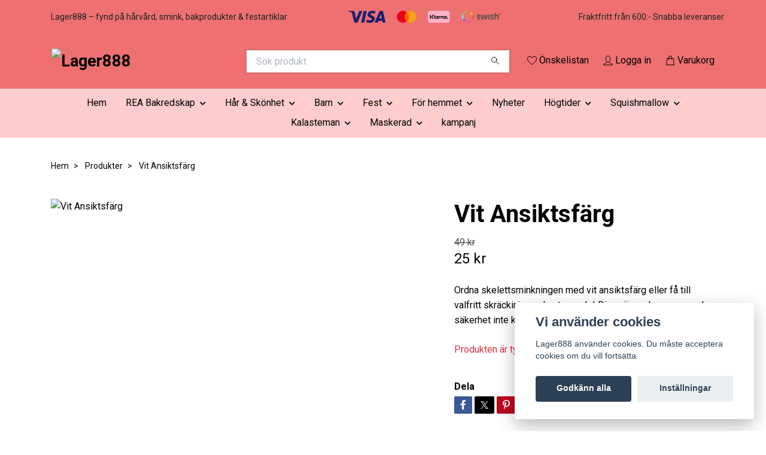

--- FILE ---
content_type: text/html; charset=utf-8
request_url: https://www.lager888.se/produkter/vit-ansiktsfarg
body_size: 24654
content:
<!DOCTYPE html>
<html class="no-javascript" lang="sv">
<head><script>var fbPixelEventId = Math.floor(Math.random() * 9000000000) + 1000000000;</script><meta property="ix:host" content="cdn.quickbutik.com/images"><meta http-equiv="Content-Type" content="text/html; charset=utf-8">
<title>Vit Ansiktsfärg - Lager888</title>
<meta name="author" content="Quickbutik">
<meta name="description" content="Ordna skelettsminkningen med vit ansiktsfärg eller få till valfritt skräckinjagande utseende! Dina vänner kommer med säkerhet inte känna igen dig när du kommer ">
<meta property="og:description" content="Ordna skelettsminkningen med vit ansiktsfärg eller få till valfritt skräckinjagande utseende! Dina vänner kommer med säkerhet inte känna igen dig när du kommer ">
<meta property="og:title" content="Vit Ansiktsfärg - Lager888">
<meta property="og:url" content="https://www.lager888.se/produkter/vit-ansiktsfarg">
<meta property="og:site_name" content="Lager888">
<meta property="og:type" content="website">
<meta property="og:image" content="https://cdn.quickbutik.com/images/26676p/products/652c0198ab5a3.png?format=webp">
<meta property="twitter:card" content="summary">
<meta property="twitter:title" content="Lager888">
<meta property="twitter:description" content="Ordna skelettsminkningen med vit ansiktsfärg eller få till valfritt skräckinjagande utseende! Dina vänner kommer med säkerhet inte känna igen dig när du kommer ">
<meta property="twitter:image" content="https://cdn.quickbutik.com/images/26676p/products/652c0198ab5a3.png?format=webp">
<meta name="viewport" content="width=device-width, initial-scale=1, maximum-scale=1">
<link rel="preconnect" href="https://fonts.gstatic.com" crossorigin>
<script>document.documentElement.classList.remove('no-javascript');</script><!-- Vendor Assets --><link rel="stylesheet" href="https://use.fontawesome.com/releases/v5.15.4/css/all.css">
<link href="https://storage.quickbutik.com/templates/nova/css/assets.min.css?22332" rel="stylesheet">
<!-- Theme Stylesheet --><link href="https://storage.quickbutik.com/templates/nova/css/theme-main.css?22332" rel="stylesheet">
<link href="https://storage.quickbutik.com/stores/26676p/templates/nova-64/css/theme-sub.css?22332" rel="stylesheet">
<link href="https://storage.quickbutik.com/stores/26676p/templates/nova-64/css/custom.css?22332" rel="stylesheet">
<!-- Google Fonts --><link href="//fonts.googleapis.com/css?family=Roboto:400,700%7CRoboto:400,700" rel="stylesheet" type="text/css"  media="all" /><!-- Favicon--><link rel="icon" type="image/png" href="https://cdn.quickbutik.com/images/26676p/templates/nova-64/assets/favicon.png?s=22332&auto=format">
<link rel="canonical" href="https://www.lager888.se/produkter/vit-ansiktsfarg">
<!-- Tweaks for older IEs--><!--[if lt IE 9]>
      <script src="https://oss.maxcdn.com/html5shiv/3.7.3/html5shiv.min.js"></script>
      <script src="https://oss.maxcdn.com/respond/1.4.2/respond.min.js"></script
    ><![endif]--><script src="https://cdnjs.cloudflare.com/ajax/libs/imgix.js/4.0.0/imgix.min.js" integrity="sha512-SlmYBg9gVVpgcGsP+pIUgFnogdw1rs1L8x+OO3aFXeZdYgTYlFlyBV9hTebE6OgqCTDEjfdUEhcuWBsZ8LWOZA==" crossorigin="anonymous" referrerpolicy="no-referrer"></script><meta property="ix:useHttps" content="true">
	<!-- Google tag (gtag.js) -->
<script async src="https://www.googletagmanager.com/gtag/js?id=AW-10964198204">
</script>
<script>
  window.dataLayer = window.dataLayer || [];
  function gtag(){dataLayer.push(arguments);}
  gtag('js', new Date());

  gtag('config', 'AW-10964198204');
</script>

<link rel="icon" type="image/png" href="https://s3.eu-west-1.amazonaws.com/storage.quickbutik.com/stores/26676p/files/favicon16x16.png">

<!-- TrustBox script -->
<script type="text/javascript" src="//widget.trustpilot.com/bootstrap/v5/tp.widget.bootstrap.min.js" async></script>
<!-- End TrustBox script -->

<meta name="google-site-verification" content="AETncgAPVBZw3M8M9HTMnC6IVjOwgMIhyW7idGluZY4" />

<!-- Google tag (gtag.js) -->
<script async src="https://www.googletagmanager.com/gtag/js?id=G-01C111EML1"></script>
<script>
  window.dataLayer = window.dataLayer || [];
  function gtag(){dataLayer.push(arguments);}
  gtag('js', new Date());

  gtag('config', 'G-01C111EML1');
</script>

<meta name="facebook-domain-verification" content="wyld2hytpq3rcvbggd7negixqkb7vz" />
<style>.hide { display: none; }</style>
<script type="text/javascript" defer>document.addEventListener('DOMContentLoaded', () => {
    document.body.setAttribute('data-qb-page', 'product');
});</script><script src="/assets/shopassets/cookieconsent/cookieconsent.js?v=230"></script>
<style>
    html.force--consent,
    html.force--consent body{
        height: auto!important;
        width: 100vw!important;
    }
</style>

    <script type="text/javascript">
    var qb_cookieconsent = initCookieConsent();
    var qb_cookieconsent_blocks = [{"title":"Vi anv\u00e4nder cookies","description":"Lager888 anv\u00e4nder cookies. Du m\u00e5ste acceptera cookies om du vill forts\u00e4tta."},{"title":"N\u00f6dv\u00e4ndiga cookies *","description":"Dessa cookies \u00e4r n\u00f6dv\u00e4ndiga f\u00f6r att butiken ska fungera korrekt och g\u00e5r inte att st\u00e4nga av utan att beh\u00f6va l\u00e4mna denna webbplats. De anv\u00e4nds f\u00f6r att funktionalitet som t.ex. varukorg, skapa ett konto och annat ska fungera korrekt.","toggle":{"value":"basic","enabled":true,"readonly":true}}];
</script>
    <!-- Google Analytics 4 -->
    <script async src="https://www.googletagmanager.com/gtag/js?id=G-01C111EML1"></script>
    <script>
        window.dataLayer = window.dataLayer || [];
        function gtag(){dataLayer.push(arguments);}

        gtag('consent', 'default', {
            'analytics_storage': 'denied',
            'ad_storage': 'denied',
            'ad_user_data': 'denied',
            'ad_personalization': 'denied',
            'wait_for_update': 500,
        });

        const getConsentForCategory = (category) => (typeof qb_cookieconsent == 'undefined' || qb_cookieconsent.allowedCategory(category)) ? 'granted' : 'denied';

        if (typeof qb_cookieconsent == 'undefined' || qb_cookieconsent.allowedCategory('analytics') || qb_cookieconsent.allowedCategory('marketing')) {
            const analyticsConsent = getConsentForCategory('analytics');
            const marketingConsent = getConsentForCategory('marketing');

            gtag('consent', 'update', {
                'analytics_storage': analyticsConsent,
                'ad_storage': marketingConsent,
                'ad_user_data': marketingConsent,
                'ad_personalization': marketingConsent,
            });
        }

        // Handle consent updates for GA4
        document.addEventListener('QB_CookieConsentAccepted', function(event) {
            const cookie = qbGetEvent(event).cookie;
            const getConsentLevel = (level) => (cookie && cookie.level && cookie.level.includes(level)) ? 'granted' : 'denied';

            gtag('consent', 'update', {
                'analytics_storage': getConsentLevel('analytics'),
                'ad_storage': getConsentLevel('marketing'),
                'ad_user_data': getConsentLevel('marketing'),
                'ad_personalization': getConsentLevel('marketing'),
            });
        });

        gtag('js', new Date());
        gtag('config', 'G-01C111EML1', { 'allow_enhanced_conversions' : true } );
gtag('config', 'AW-10964198204', { 'allow_enhanced_conversions' : true } );
gtag('event', 'page_view', JSON.parse('{"ecomm_pagetype":"product","ecomm_prodid":"6499","ecomm_totalvalue":25,"currency":"SEK","send_to":"AW-10964198204"}'));
gtag('event', 'view_item', JSON.parse('{"currency":"SEK","value":"25","items":[{"item_name":"Vit Ansiktsfärg","item_id":"6499","price":"25","item_category":"Produkter","item_variant":"","quantity":"1","description":"<p>Ordna skelettsminkningen med vit ansiktsf&auml;rg eller f&aring; till valfritt skr&auml;ckinjagande utseende! Dina v&auml;nner kommer med s&auml;kerhet inte k&auml;nna igen dig n&auml;r du kommer blek som ett lik till maskeraden! L&aring;t fantasin fl&ouml;da!<\/p><p><br><\/p><p><span>Inkluderar en vit ansiktsf&auml;rg med svamp<\/span><\/p><p><br><\/p><p>Volym: 9 gram.<\/p>","image_url":"https%3A%2F%2Fcdn.quickbutik.com%2Fimages%2F26676p%2Fproducts%2F652c0198ab5a3.png"}]}'));

        const gaClientIdPromise = new Promise(resolve => {
            gtag('get', 'G-01C111EML1', 'client_id', resolve);
        });
        const gaSessionIdPromise = new Promise(resolve => {
            gtag('get', 'G-01C111EML1', 'session_id', resolve);
        });

        Promise.all([gaClientIdPromise, gaSessionIdPromise]).then(([gaClientId, gaSessionId]) => {
            var checkoutButton = document.querySelector("a[href='/cart/index']");
            if (checkoutButton) {
                checkoutButton.onclick = function() {
                    var query = new URLSearchParams({
                        ...(typeof qb_cookieconsent == 'undefined' || qb_cookieconsent.allowedCategory('analytics') ? {
                            gaClientId,
                            gaSessionId,
                        } : {}),
                        consentCategories: [
                            ...(typeof qb_cookieconsent == 'undefined' || qb_cookieconsent.allowedCategory('analytics')) ? ['analytics'] : [],
                            ...(typeof qb_cookieconsent == 'undefined' || qb_cookieconsent.allowedCategory('marketing')) ? ['marketing'] : [],
                        ],
                    });
                    this.setAttribute("href", "/cart/index?" + query.toString());
                };
            }
        });
    </script>
    <!-- End Google Analytics 4 --></head>
<body>
 
    <header class="header">
<!-- Section: Top Bar-->
<div data-qb-area="top" data-qb-element="" class="top-bar py-1  text-sm">
  <div class="container">
    <div class="row align-items-center top-bar-height">
      <div class="col-12 col-lg-auto">

        <ul class="row mb-0 justify-content-center justify-content-lg-start list-unstyled">
          <li class="list-inline-item col-auto text-center text-lg-left ">
            <span data-qb-element="top_left_text">Lager888 – fynd på hårvård, smink, bakprodukter &amp; festartiklar</span>
          </li>

          <!-- Component: Language Dropdown-->

          <!-- Component: Tax Dropdown-->


          <!-- Currency Dropdown-->

        </ul>

      </div>
      
         
      <div data-qb-element="use_paymentontop" class="col d-none d-lg-block pl-0 text-lg-right">
          <img class="icon-payment px-2 my-2 col" src="/assets/shopassets/paylogos/payment-visa-blue.svg"
            alt="Payment with Visa" />
          <img class="icon-payment px-2 my-2 col" src="/assets/shopassets/paylogos/payment-mastercard.svg"
            alt="Payment with Mastercard" />
          <img class="icon-payment px-2 my-2 col" src="/assets/shopassets/paylogos/payment-klarna.svg" alt="Payment with Klarna" />
          <img class="icon-payment px-2 my-2 col" src="/assets/shopassets/paylogos/payment-swish.png" alt="Payment with Swish" />
        </div>
       
      
      <!-- Component: Top information -->
      <div class="mt-2 mt-lg-0 col-12 col-lg  text-center text-lg-right px-0">
        <span data-qb-element="top_right_text" class="w-100">Fraktfritt från 600:-   Snabba leveranser</span>
      </div>

    </div>
  </div>
</div>
<!-- /Section: Top Bar -->

<!-- Section: Header variant -->
<!-- Section: Main Header -->
<nav
  data-qb-area="header" data-qb-element=""
  class="navbar-expand-lg navbar-position navbar-light bg-white fixed-mobile" style="background-color: #ee7070 !important;">
    <div class="container">
      <div class="row">
        <div class="navbar col-12 py-2">
          <div class="list-inline-item order-0 d-lg-none col-auto p-0">
            <a href="#" data-toggle="modal" data-target="#sidebarLeft" class="color-text-base header-textcolor">
              <svg class="svg-icon navbar-icon color-text-base header-textcolor">
                <use xlink:href="#menu-hamburger-1"></use>
              </svg>
            </a>
          </div>
            <a data-qb-element="use_logo" href="https://www.lager888.se" title="Lager888"
              class="navbar-brand order-1 order-lg-1 text-center text-md-left col-6 py-3 px-0">
              
              <img alt="Lager888" class="img-fluid img-logo" srcset="https://cdn.quickbutik.com/images/26676p/templates/nova-64/assets/logo.png?s=22332&auto=format&dpr=1 1x, https://cdn.quickbutik.com/images/26676p/templates/nova-64/assets/logo.png?s=22332&auto=format&dpr=2 2x, https://cdn.quickbutik.com/images/26676p/templates/nova-64/assets/logo.png?s=22332&auto=format&dpr=3 3x" src="https://cdn.quickbutik.com/images/26676p/templates/nova-64/assets/logo.png?s=22332&auto=format">
            </a>
          <form data-qb-element="header_searchtext" action="/shop/search" method="get"
            class="d-lg-flex order-lg-2 d-none my-lg-0 flex-grow-1 top-searchbar text-center col-auto px-4">
            <div data-qb-element="header_searchtext" class="search-wrapper input-group">
              <input type="text" name="s" placeholder="Sök produkt" aria-label="Search"
                aria-describedby="button-search-desktop" class="form-control pl-3 border-0" />
              <div class="input-group-append ml-0">
                <button id="button-search-desktop" type="submit" class="btn py-0 border-0 bg-white">
                  <svg class="svg-icon navbar-icon color-text-base">
                    <use xlink:href="#search-1"></use>
                  </svg>
                </button>
              </div>
            </div>
          </form>
          <ul class="list-inline order-2 order-lg-3 mb-0 text-right col-auto p-0">
            <li data-qb-element="header_showwishlist" class="list-inline-item mr-3 d-lg-inline-block d-none">
              <a href="/shop/wishlist" class="position-relative d-flex align-items-center color-text-base header-textcolor">
                <svg class="svg-icon navbar-icon color-text-base header-textcolor">
                  <use xlink:href="#heart-1"></use>
                </svg>
                <span class="color-text-base header-textcolor">Önskelistan</span>
              </a>
            </li>
            <li data-qb-element="header_showlogin" class="list-inline-item mr-3 d-lg-inline-block d-none">
              <a href="/customer/login" class="p-0 d-flex align-items-center">
                <svg class="svg-icon navbar-icon color-text-base header-textcolor">
                  <use xlink:href="#avatar-1"></use>
                </svg>
                <span
                  class="color-text-base header-textcolor">Logga in</span>
              </a>
            </li>
  
            <li data-qb-element="icon_cart1" class="list-inline-item">
              <a href="#" data-toggle="modal" data-target="#sidebarCart"
                class="position-relative d-flex align-items-center qs-cart-view">
                <svg class="svg-icon navbar-icon color-text-base header-textcolor">
                  <use xlink:href="#shopping-bag-1"></use>
                </svg>
                <div class="navbar-icon-badge icon-count primary-bg basket-count-items icon-count-hidden">0</div>
                <span class="d-none d-sm-inline color-text-base header-textcolor">Varukorg
                  </span>
              </a>
            </li>
          </ul>
        </div>
      </div>
    </div>
  
    <div class="navbar-bg mainmenu_font_size">
      <ul class="container navbar-nav d-none d-lg-flex mt-lg-0 py-2 justify-content-center flex-wrap px-0">
        <li class="nav-item ">
          <a href="/" title="Hem" class="nav-link ">Hem</a>
        </li>
        <li class="nav-item has-dropdown position-relative   on-hover ">
          <a href="/sidor/billigt-bak" aria-haspopup="true" aria-expanded="false" class="nav-link dropdown-toggle">REA Bakredskap</a>
          <ul class="dropdown-menu dropdown-menu-first" aria-labelledby="firstmenu">
  
  
            <li><a class="dropdown-item " href="/baka/bakformar-billigt-wilton-stadter-decora">REA Bakformar</a></li>
  
  
  
            <li><a class="dropdown-item " href="/baka/bakningbaktillbehor">REA Baktillbehör</a></li>
  
  
  
            <li><a class="dropdown-item " href="/baka/muffinsformar">REA Muffinsformar</a></li>
  
  
  
            <li><a class="dropdown-item " href="/baka/dekoration-farg">Dekoration Färg</a></li>
  
  
  
            <li><a class="dropdown-item " href="/baka/bakverktyg-billigt">REA Bakverktyg</a></li>
  
  
  
            <li><a class="dropdown-item " href="/baka/tartdekorationer">REA Tårtdekorationer</a></li>
  
  
  
            <li><a class="dropdown-item " href="/baka/askar-pasar">REA Askar &amp; påsar</a></li>
  
  
  
            <li><a class="dropdown-item " href="/baka/utstickare">REA Utstickare</a></li>
  
  
  
            <li><a class="dropdown-item " href="/baka/spritsar">REA Spritsar</a></li>
  
  
  
            <li><a class="dropdown-item " href="/baka/atbar">REA Ätbar</a></li>
  
  
          </ul>
        </li>
        <li class="nav-item has-dropdown position-relative   on-hover ">
          <a href="/produkter/har-skonhet" aria-haspopup="true" aria-expanded="false" class="nav-link dropdown-toggle">Hår &amp; Skönhet</a>
          <ul class="dropdown-menu dropdown-menu-first" aria-labelledby="firstmenu">
  
            <li class="dropdown-submenu on-hover position-relative d-flex justify-content-center align-items-center 
            dropdown-list__item ">

              <div class="d-flex align-items-center w-100 dropdown-list__content">
                <a href="/produkter/har-skonhet/smink" aria-expanded="false" class="dropdown-item ">Smink</a>
                <i id="categoryDropdown160" role="button" data-toggle="dropdown" aria-haspopup="true" aria-expanded="false" data-display="static" class="dropdown-toggle dropdown-btn pr-3 pl-2 cursor-pointer"></i>
              </div>
  
              <ul aria-labelledby="categoryDropdown160"
                class="dropdown-menu dropdown-menu-alignright
                dropdown-list__sub-menu">

                
                  <li><a href="/produkter/har-skonhet/smink/idun" class=" dropdown-item">IDUN</a></li>
                

                
                  <li><a href="/produkter/har-skonhet/smink/loreal-smink" class=" dropdown-item">L’Oréal</a></li>
                

                
                  <li><a href="/produkter/har-skonhet/smink/sleek" class=" dropdown-item">SLEEK</a></li>
                

                
                  <li><a href="/produkter/har-skonhet/smink/pur" class=" dropdown-item">Pür</a></li>
                

                
                  <li><a href="/produkter/har-skonhet/smink/maybelline" class=" dropdown-item">Maybelline</a></li>
                

                
                  <li><a href="/produkter/har-skonhet/smink/wet-n-wild" class=" dropdown-item">Wet n Wild</a></li>
                

                
                  <li><a href="/produkter/har-skonhet/smink/barry-m" class=" dropdown-item">Barry M</a></li>
                

                
                  <li><a href="/produkter/har-skonhet/smink/nyx" class=" dropdown-item">NYX</a></li>
                

                
                  <li><a href="/produkter/har-skonhet/smink/technic" class=" dropdown-item">Technic</a></li>
                

                
                  <li><a href="/produkter/har-skonhet/smink/revolution" class=" dropdown-item">Revolution</a></li>
                

                
                  <li><a href="/produkter/har-skonhet/smink/mascara-och-eyeliner" class=" dropdown-item">Mascara och Eyeliner</a></li>
                

                
                  <li><a href="/produkter/har-skonhet/smink/ogonskugga" class=" dropdown-item">Ögonskugga</a></li>
                

                
                  <li><a href="/produkter/har-skonhet/smink/91-lappar" class=" dropdown-item">Läppar</a></li>
                

                
                  <li><a href="/produkter/har-skonhet/smink/ansikte" class=" dropdown-item">Ansikte</a></li>
                
              </ul>
            </li>
  
  
  
            <li class="dropdown-submenu on-hover position-relative d-flex justify-content-center align-items-center 
            dropdown-list__item ">

              <div class="d-flex align-items-center w-100 dropdown-list__content">
                <a href="/produkter/har-skonhet/harvard" aria-expanded="false" class="dropdown-item ">Hårprodukter</a>
                <i id="categoryDropdown327" role="button" data-toggle="dropdown" aria-haspopup="true" aria-expanded="false" data-display="static" class="dropdown-toggle dropdown-btn pr-3 pl-2 cursor-pointer"></i>
              </div>
  
              <ul aria-labelledby="categoryDropdown327"
                class="dropdown-menu dropdown-menu-alignright
                dropdown-list__sub-menu">

                
                  <li><a href="/produkter/har-skonhet/harvard/davines" class=" dropdown-item">Davines</a></li>
                

                
                  <li><a href="/produkter/har-skonhet/harvard/49-loreal" class=" dropdown-item">L’Oréal</a></li>
                

                
                  <li><a href="/produkter/har-skonhet/harvard/sebastian-professional" class=" dropdown-item">Sebastian Professional</a></li>
                

                
                  <li><a href="/produkter/har-skonhet/harvard/wella" class=" dropdown-item">Wella</a></li>
                

                
                  <li><a href="/produkter/har-skonhet/harvard/cutrin-bio" class=" dropdown-item">Cutrin Bio +</a></li>
                

                
                  <li><a href="/produkter/har-skonhet/harvard/idhair" class=" dropdown-item">IdHAIR</a></li>
                

                
                  <li><a href="/produkter/har-skonhet/harvard/revlon" class=" dropdown-item">Revlon</a></li>
                

                
                  <li><a href="/produkter/har-skonhet/harvard/keune" class=" dropdown-item">Keune</a></li>
                

                
                  <li><a href="/produkter/har-skonhet/harvard/paul-mitchell" class=" dropdown-item">Paul Mitchell</a></li>
                

                
                  <li><a href="/produkter/har-skonhet/harvard/evo" class=" dropdown-item">EVO</a></li>
                

                
                  <li><a href="/produkter/har-skonhet/harvard/schampo" class=" dropdown-item">Schampo</a></li>
                

                
                  <li><a href="/produkter/har-skonhet/harvard/balsam-harvard" class=" dropdown-item">Balsam &amp; Hårvård</a></li>
                

                
                  <li><a href="/produkter/har-skonhet/harvard/harstyling" class=" dropdown-item">Hårstyling</a></li>
                

                
                  <li><a href="/produkter/har-skonhet/harvard/harfarg" class=" dropdown-item">Hårfärg</a></li>
                
              </ul>
            </li>
  
  
  
            <li class="dropdown-submenu on-hover position-relative d-flex justify-content-center align-items-center 
            dropdown-list__item ">

              <div class="d-flex align-items-center w-100 dropdown-list__content">
                <a href="/produkter/har-skonhet/skagg" aria-expanded="false" class="dropdown-item ">Skägg</a>
                <i id="categoryDropdown79" role="button" data-toggle="dropdown" aria-haspopup="true" aria-expanded="false" data-display="static" class="dropdown-toggle dropdown-btn pr-3 pl-2 cursor-pointer"></i>
              </div>
  
              <ul aria-labelledby="categoryDropdown79"
                class="dropdown-menu dropdown-menu-alignright
                dropdown-list__sub-menu">

                
                  <li><a href="/produkter/har-skonhet/skagg/beard-monkey" class=" dropdown-item">Beard Monkey</a></li>
                

                
                  <li><a href="/produkter/har-skonhet/skagg/american-crew" class=" dropdown-item">American crew</a></li>
                

                
                  <li><a href="/produkter/har-skonhet/skagg/zirh" class=" dropdown-item">ZIRH</a></li>
                

                
                  <li><a href="/produkter/har-skonhet/skagg/dapper-dan" class=" dropdown-item">Dapper Dan</a></li>
                

                
                  <li><a href="/produkter/har-skonhet/skagg/dublin-dudes" class=" dropdown-item">Dublin Dudes</a></li>
                
              </ul>
            </li>
  
  
  
  
            <li><a class="dropdown-item " href="/produkter/har-skonhet/smink/losogonfransar-och-tillbehor">Lösögonfransar och tillbehör</a></li>
  
  
            <li class="dropdown-submenu on-hover position-relative d-flex justify-content-center align-items-center 
            dropdown-list__item ">

              <div class="d-flex align-items-center w-100 dropdown-list__content">
                <a href="/produkter/har-skonhet/ansiktsvard" aria-expanded="false" class="dropdown-item ">Ansiktsvård</a>
                <i id="categoryDropdown72" role="button" data-toggle="dropdown" aria-haspopup="true" aria-expanded="false" data-display="static" class="dropdown-toggle dropdown-btn pr-3 pl-2 cursor-pointer"></i>
              </div>
  
              <ul aria-labelledby="categoryDropdown72"
                class="dropdown-menu dropdown-menu-alignright
                dropdown-list__sub-menu">

                
                  <li><a href="/produkter/har-skonhet/rengoring" class=" dropdown-item">Rengöring</a></li>
                

                
                  <li><a href="/produkter/har-skonhet/ansiktsvard/grown-alchemist" class=" dropdown-item">Grown Alchemist</a></li>
                
              </ul>
            </li>
  
  
  
            <li class="dropdown-submenu on-hover position-relative d-flex justify-content-center align-items-center 
            dropdown-list__item ">

              <div class="d-flex align-items-center w-100 dropdown-list__content">
                <a href="/produkter/har-skonhet/kroppsvard" aria-expanded="false" class="dropdown-item ">Kroppsvård</a>
                <i id="categoryDropdown71" role="button" data-toggle="dropdown" aria-haspopup="true" aria-expanded="false" data-display="static" class="dropdown-toggle dropdown-btn pr-3 pl-2 cursor-pointer"></i>
              </div>
  
              <ul aria-labelledby="categoryDropdown71"
                class="dropdown-menu dropdown-menu-alignright
                dropdown-list__sub-menu">

                
                  <li><a href="/produkter/har-skonhet/tval" class=" dropdown-item">Tvål</a></li>
                

                
                  <li><a href="/produkter/har-skonhet/dusch" class=" dropdown-item">Dusch</a></li>
                

                
                  <li><a href="/produkter/har-skonhet/bodylotion" class=" dropdown-item">Bodylotion</a></li>
                

                
                  <li><a href="/produkter/har-skonhet/kroppsvard/parfym" class=" dropdown-item">Doft</a></li>
                
              </ul>
            </li>
  
  
  
  
            <li><a class="dropdown-item " href="/produkter/har-skonhet/smink/sminkverktyg-och-tillbehor">Sminkverktyg och Tillbehör</a></li>
  
  
  
            <li><a class="dropdown-item " href="/produkter/har-skonhet/solprodukter">Solprodukter</a></li>
  
  
          </ul>
        </li>
        <li class="nav-item has-dropdown position-relative   on-hover ">
          <a href="/produkter/barn" aria-haspopup="true" aria-expanded="false" class="nav-link dropdown-toggle">Barn</a>
          <ul class="dropdown-menu dropdown-menu-first" aria-labelledby="firstmenu">
  
  
            <li><a class="dropdown-item " href="/produkter/barn/barnrummet">Barnrummet</a></li>
  
  
            <li class="dropdown-submenu on-hover position-relative d-flex justify-content-center align-items-center 
            dropdown-list__item ">

              <div class="d-flex align-items-center w-100 dropdown-list__content">
                <a href="/produkter/barn/leksaker" aria-expanded="false" class="dropdown-item ">Leksaker</a>
                <i id="categoryDropdown20" role="button" data-toggle="dropdown" aria-haspopup="true" aria-expanded="false" data-display="static" class="dropdown-toggle dropdown-btn pr-3 pl-2 cursor-pointer"></i>
              </div>
  
              <ul aria-labelledby="categoryDropdown20"
                class="dropdown-menu dropdown-menu-alignright
                dropdown-list__sub-menu">

                
                  <li><a href="/produkter/barn/babyleksaker" class=" dropdown-item">Babyleksaker</a></li>
                

                
                  <li><a href="/produkter/barn/snutte-och-gosedjur" class=" dropdown-item">Gosedjur &amp; dockor</a></li>
                

                
                  <li><a href="/produkter/barn/figurer-och-miniatyrer" class=" dropdown-item">Figurer &amp; Miniatyrer</a></li>
                

                
                  <li><a href="/produkter/barn/leksaksbil-byggsats" class=" dropdown-item">Leksaksbil &amp; Byggsats</a></li>
                

                
                  <li><a href="/produkter/barn/lilla-hemmet-traleksaker" class=" dropdown-item">Lilla hemmet &amp; Träleksaker</a></li>
                

                
                  <li><a href="/produkter/barn/rita-pyssla" class=" dropdown-item">Rita &amp; Pyssla</a></li>
                

                
                  <li><a href="/produkter/barn/leksaker/uteleksaker" class=" dropdown-item">Sommarlek</a></li>
                
              </ul>
            </li>
  
  
  
  
            <li><a class="dropdown-item " href="/produkter/barn/ata-och-dricka">Äta och Dricka</a></li>
  
  
  
            <li><a class="dropdown-item " href="/produkter/barn/mamma-baby">Mamma &amp; Baby</a></li>
  
  
          </ul>
        </li>
        <li class="nav-item has-dropdown position-relative   on-hover ">
          <a href="/produkter/fest" aria-haspopup="true" aria-expanded="false" class="nav-link dropdown-toggle">Fest</a>
          <ul class="dropdown-menu dropdown-menu-first" aria-labelledby="firstmenu">
  
            <li class="dropdown-submenu on-hover position-relative d-flex justify-content-center align-items-center 
            dropdown-list__item ">

              <div class="d-flex align-items-center w-100 dropdown-list__content">
                <a href="/produkter/fest/kalastillbehor" aria-expanded="false" class="dropdown-item ">Kalastillbehör</a>
                <i id="categoryDropdown226" role="button" data-toggle="dropdown" aria-haspopup="true" aria-expanded="false" data-display="static" class="dropdown-toggle dropdown-btn pr-3 pl-2 cursor-pointer"></i>
              </div>
  
              <ul aria-labelledby="categoryDropdown226"
                class="dropdown-menu dropdown-menu-alignright
                dropdown-list__sub-menu">

                
                  <li><a href="/produkter/fest/kalastillbehor/inbjudningskort" class=" dropdown-item">Inbjudningskort</a></li>
                

                
                  <li><a href="/produkter/fest/kalastillbehor/kalaspasar" class=" dropdown-item">kalaspåsar</a></li>
                
              </ul>
            </li>
  
  
  
  
            <li><a class="dropdown-item " href="/produkter/fest/glowsticks">Glowsticks</a></li>
  
  
            <li class="dropdown-submenu on-hover position-relative d-flex justify-content-center align-items-center 
            dropdown-list__item ">

              <div class="d-flex align-items-center w-100 dropdown-list__content">
                <a href="/produkter/fest/dekoration" aria-expanded="false" class="dropdown-item ">Dekoration</a>
                <i id="categoryDropdown229" role="button" data-toggle="dropdown" aria-haspopup="true" aria-expanded="false" data-display="static" class="dropdown-toggle dropdown-btn pr-3 pl-2 cursor-pointer"></i>
              </div>
  
              <ul aria-labelledby="categoryDropdown229"
                class="dropdown-menu dropdown-menu-alignright
                dropdown-list__sub-menu">

                
                  <li><a href="/produkter/fest/dekoration/konfetti" class=" dropdown-item">Konfetti</a></li>
                

                
                  <li><a href="/produkter/fest/dekoration/serpentiner" class=" dropdown-item">Serpentiner</a></li>
                

                
                  <li><a href="/produkter/fest/dekoration/dorrdraperi" class=" dropdown-item">Dörrdraperi</a></li>
                

                
                  <li><a href="/produkter/fest/dekoration/hangande-dekorationer" class=" dropdown-item">Hängande Dekorationer</a></li>
                

                
                  <li><a href="/produkter/fest/dekoration/pinata" class=" dropdown-item">Pinata</a></li>
                
              </ul>
            </li>
  
  
  
            <li class="dropdown-submenu on-hover position-relative d-flex justify-content-center align-items-center 
            dropdown-list__item ">

              <div class="d-flex align-items-center w-100 dropdown-list__content">
                <a href="/produkter/fest/ballonger" aria-expanded="false" class="dropdown-item ">Ballonger</a>
                <i id="categoryDropdown231" role="button" data-toggle="dropdown" aria-haspopup="true" aria-expanded="false" data-display="static" class="dropdown-toggle dropdown-btn pr-3 pl-2 cursor-pointer"></i>
              </div>
  
              <ul aria-labelledby="categoryDropdown231"
                class="dropdown-menu dropdown-menu-alignright
                dropdown-list__sub-menu">

                
                  <li><a href="/produkter/fest/ballonger/studentballonger-2025" class=" dropdown-item">Studentballonger 2025</a></li>
                

                
                  <li><a href="/produkter/fest/ballonger/folieballonger" class=" dropdown-item">Folieballonger</a></li>
                

                
                  <li><a href="/produkter/fest/ballonger/sifferballonger" class=" dropdown-item">Sifferballonger</a></li>
                

                
                  <li><a href="/produkter/fest/ballonger/fodelsedagsballonger" class=" dropdown-item">Födelsedagsballonger</a></li>
                

                
                  <li><a href="/produkter/fest/ballonger/latexballonger" class=" dropdown-item">Latexballonger</a></li>
                

                
                  <li><a href="/produkter/fest/ballonger/ballongtillbehor" class=" dropdown-item">Ballongtillbehör</a></li>
                
              </ul>
            </li>
  
  
  
            <li class="dropdown-submenu on-hover position-relative d-flex justify-content-center align-items-center 
            dropdown-list__item ">

              <div class="d-flex align-items-center w-100 dropdown-list__content">
                <a href="/produkter/fest/tartljus" aria-expanded="false" class="dropdown-item ">Tårtljus</a>
                <i id="categoryDropdown232" role="button" data-toggle="dropdown" aria-haspopup="true" aria-expanded="false" data-display="static" class="dropdown-toggle dropdown-btn pr-3 pl-2 cursor-pointer"></i>
              </div>
  
              <ul aria-labelledby="categoryDropdown232"
                class="dropdown-menu dropdown-menu-alignright
                dropdown-list__sub-menu">

                
                  <li><a href="/produkter/fest/tartljus/tartljus-siffror" class=" dropdown-item">Tårtljus siffror</a></li>
                

                
                  <li><a href="/produkter/fest/tartljus/tartljus-text-figurer" class=" dropdown-item">Tårtljus Text &amp; Figurer</a></li>
                
              </ul>
            </li>
  
  
  
  
            <li><a class="dropdown-item " href="/produkter/fest/tyg">Tyg</a></li>
  
  
  
            <li><a class="dropdown-item " href="/produkter/fest/kalastillbehor/ovrigt">Övrigt</a></li>
  
  
            <li class="dropdown-submenu on-hover position-relative d-flex justify-content-center align-items-center 
            dropdown-list__item ">

              <div class="d-flex align-items-center w-100 dropdown-list__content">
                <a href="/produkter/fest/dukning" aria-expanded="false" class="dropdown-item ">Dukning</a>
                <i id="categoryDropdown397" role="button" data-toggle="dropdown" aria-haspopup="true" aria-expanded="false" data-display="static" class="dropdown-toggle dropdown-btn pr-3 pl-2 cursor-pointer"></i>
              </div>
  
              <ul aria-labelledby="categoryDropdown397"
                class="dropdown-menu dropdown-menu-alignright
                dropdown-list__sub-menu">

                
                  <li><a href="/produkter/fest/dukning/engangstallrikar" class=" dropdown-item">Engångstallrikar</a></li>
                

                
                  <li><a href="/produkter/fest/dukning/servetter" class=" dropdown-item">Servetter</a></li>
                

                
                  <li><a href="/produkter/fest/dukning/bordsdukar" class=" dropdown-item">Bordsdukar</a></li>
                

                
                  <li><a href="/produkter/fest/dukning/engangsmuggar-glas" class=" dropdown-item">Engångsmuggar &amp; Glas</a></li>
                

                
                  <li><a href="/produkter/fest/dukning/sugror" class=" dropdown-item">Sugrör</a></li>
                

                
                  <li><a href="/produkter/fest/dukning/bordsdekorationer" class=" dropdown-item">Bordsdekorationer</a></li>
                
              </ul>
            </li>
  
  
  
          </ul>
        </li>
        <li class="nav-item has-dropdown position-relative   on-hover ">
          <a href="/produkter/for-hemmet" aria-haspopup="true" aria-expanded="false" class="nav-link dropdown-toggle">För hemmet</a>
          <ul class="dropdown-menu dropdown-menu-first" aria-labelledby="firstmenu">
  
  
            <li><a class="dropdown-item " href="/produkter/barn/ata-och-dricka/matset-servering">Matset &amp; Servering</a></li>
  
  
  
            <li><a class="dropdown-item " href="/produkter/sport-halsa/52-sport-halsa">Sport &amp; Hälsa</a></li>
  
  
  
            <li><a class="dropdown-item " href="/produkter/for-hemmet/sallskapsspel">Sällskapsspel &amp; Pussel</a></li>
  
  
  
            <li><a class="dropdown-item " href="/produkter/for-hemmet/hushall">Hushåll</a></li>
  
  
  
            <li><a class="dropdown-item " href="/produkter/for-hemmet/poster">Poster</a></li>
  
  
          </ul>
        </li>
        <li class="nav-item ">
          <a href="/nyheter" title="Nyheter" class="nav-link ">Nyheter</a>
        </li>
        <li class="nav-item has-dropdown position-relative   on-hover ">
          <a href="/hogtider" aria-haspopup="true" aria-expanded="false" class="nav-link dropdown-toggle"> Högtider</a>
          <ul class="dropdown-menu dropdown-menu-first" aria-labelledby="firstmenu">
  
  
            <li><a class="dropdown-item " href="/produkter/fest/ballonger/studentballonger-2025">Studentballonger 2025</a></li>
  
  
  
            <li><a class="dropdown-item " href="/hogtider/student">Student</a></li>
  
  
  
            <li><a class="dropdown-item " href="/hogtider/mohippa">Möhippa</a></li>
  
  
  
            <li><a class="dropdown-item " href="/hogtider/kraftskiva">Kräftskiva</a></li>
  
  
  
            <li><a class="dropdown-item " href="/hogtider/midsommar">Midsommar</a></li>
  
  
  
            <li><a class="dropdown-item " href="/hogtider/brollop">Bröllop</a></li>
  
  
  
            <li><a class="dropdown-item " href="/hogtider/st-patricks-day">St Patrick&#039;s Day</a></li>
  
  
  
            <li><a class="dropdown-item " href="/hogtider/oktoberfest">Oktoberfest</a></li>
  
  
  
            <li><a class="dropdown-item " href="/hogtider/pask">Påsk</a></li>
  
  
  
            <li><a class="dropdown-item " href="/hogtider/alla-hjartans-dag">Alla hjärtans dag</a></li>
  
  
            <li class="dropdown-submenu on-hover position-relative d-flex justify-content-center align-items-center 
            dropdown-list__item ">

              <div class="d-flex align-items-center w-100 dropdown-list__content">
                <a href="/hogtider/jul-nyar" aria-expanded="false" class="dropdown-item ">Jul &amp; Nyår</a>
                <i id="categoryDropdown253" role="button" data-toggle="dropdown" aria-haspopup="true" aria-expanded="false" data-display="static" class="dropdown-toggle dropdown-btn pr-3 pl-2 cursor-pointer"></i>
              </div>
  
              <ul aria-labelledby="categoryDropdown253"
                class="dropdown-menu dropdown-menu-alignright
                dropdown-list__sub-menu">

                
                  <li><a href="/hogtider/jul-nyar/jul-baktillbehor-och-hushall" class=" dropdown-item">Jul baktillbehör och hushåll</a></li>
                

                
                  <li><a href="/hogtider/jul-nyar/jul-nyar-dekoration" class=" dropdown-item">Jul &amp; Nyår dekoration</a></li>
                

                
                  <li><a href="/hogtider/jul-nyar/jul-nyar-accessoarer" class=" dropdown-item">Jul &amp; Nyår accessoarer</a></li>
                
              </ul>
            </li>
  
  
  
            <li class="dropdown-submenu on-hover position-relative d-flex justify-content-center align-items-center 
            dropdown-list__item ">

              <div class="d-flex align-items-center w-100 dropdown-list__content">
                <a href="/hogtider/halloween" aria-expanded="false" class="dropdown-item ">Halloween</a>
                <i id="categoryDropdown303" role="button" data-toggle="dropdown" aria-haspopup="true" aria-expanded="false" data-display="static" class="dropdown-toggle dropdown-btn pr-3 pl-2 cursor-pointer"></i>
              </div>
  
              <ul aria-labelledby="categoryDropdown303"
                class="dropdown-menu dropdown-menu-alignright
                dropdown-list__sub-menu">

                
                  <li><a href="/hogtider/halloween/halloweendrakter-barn" class=" dropdown-item">Halloweendräkter barn</a></li>
                

                
                  <li><a href="/hogtider/halloween/linser" class=" dropdown-item">Linser</a></li>
                

                
                  <li><a href="/hogtider/halloween/halloweendrakter-vuxen" class=" dropdown-item">Halloweendräkter vuxen</a></li>
                

                
                  <li><a href="/hogtider/halloween/halloween-masker" class=" dropdown-item">Halloween masker</a></li>
                

                
                  <li><a href="/hogtider/halloween/halloween-smink" class=" dropdown-item">Halloween smink</a></li>
                

                
                  <li><a href="/hogtider/halloween/halloween-accessoarer-och-dekoration" class=" dropdown-item">Halloween accessoarer och dekoration</a></li>
                

                
                  <li><a href="/hogtider/halloween/halloween-baktillbehor-hushall" class=" dropdown-item">Halloween baktillbehör &amp; hushåll</a></li>
                
              </ul>
            </li>
  
  
  
          </ul>
        </li>
        <li class="nav-item has-dropdown position-relative   on-hover ">
          <a href="/squishmallow" aria-haspopup="true" aria-expanded="false" class="nav-link dropdown-toggle">Squishmallow</a>
          <ul class="dropdown-menu dropdown-menu-first" aria-labelledby="firstmenu">
  
  
            <li><a class="dropdown-item " href="/squishmallow/squishmallow-9-13cm">Liten 9-13cm</a></li>
  
  
  
            <li><a class="dropdown-item " href="/squishmallow/squishmallow-19-25cm">Medium 19-25cm</a></li>
  
  
  
            <li><a class="dropdown-item " href="/squishmallow/squishmallow-30-50cm">Stor 30-50cm</a></li>
  
  
          </ul>
        </li>
        <li class="nav-item has-dropdown position-relative   on-hover ">
          <a href="/kalasteman" aria-haspopup="true" aria-expanded="false" class="nav-link dropdown-toggle">Kalasteman</a>
          <ul class="dropdown-menu dropdown-menu-first" aria-labelledby="firstmenu">
  
            <li class="dropdown-submenu on-hover position-relative d-flex justify-content-center align-items-center 
            dropdown-list__item ">

              <div class="d-flex align-items-center w-100 dropdown-list__content">
                <a href="/kalasteman/festteman" aria-expanded="false" class="dropdown-item ">Festteman</a>
                <i id="categoryDropdown374" role="button" data-toggle="dropdown" aria-haspopup="true" aria-expanded="false" data-display="static" class="dropdown-toggle dropdown-btn pr-3 pl-2 cursor-pointer"></i>
              </div>
  
              <ul aria-labelledby="categoryDropdown374"
                class="dropdown-menu dropdown-menu-alignright
                dropdown-list__sub-menu">

                
                  <li><a href="/kalasteman/festteman/pride" class=" dropdown-item">Pride</a></li>
                

                
                  <li><a href="/kalasteman/festteman/svensexa" class=" dropdown-item">Svensexa</a></li>
                

                
                  <li><a href="/kalasteman/festteman/20-talsfest" class=" dropdown-item">20-talsfest</a></li>
                

                
                  <li><a href="/kalasteman/festteman/80-talsfest" class=" dropdown-item">80-talsfest</a></li>
                

                
                  <li><a href="/kalasteman/festteman/cowboy" class=" dropdown-item">Cowboy</a></li>
                
              </ul>
            </li>
  
  
  
  
            <li><a class="dropdown-item " href="/kalasteman/partyspel">Partyspel</a></li>
  
  
            <li class="dropdown-submenu on-hover position-relative d-flex justify-content-center align-items-center 
            dropdown-list__item ">

              <div class="d-flex align-items-center w-100 dropdown-list__content">
                <a href="/kalasteman/barnkalas" aria-expanded="false" class="dropdown-item ">Barnkalas</a>
                <i id="categoryDropdown356" role="button" data-toggle="dropdown" aria-haspopup="true" aria-expanded="false" data-display="static" class="dropdown-toggle dropdown-btn pr-3 pl-2 cursor-pointer"></i>
              </div>
  
              <ul aria-labelledby="categoryDropdown356"
                class="dropdown-menu dropdown-menu-alignright
                dropdown-list__sub-menu">

                
                  <li><a href="/kalasteman/barnkalas/frozen" class=" dropdown-item">Frozen</a></li>
                

                
                  <li><a href="/kalasteman/barnkalas/greta-gris" class=" dropdown-item">Greta Gris</a></li>
                

                
                  <li><a href="/kalasteman/barnkalas/pyjamashjaltarna" class=" dropdown-item">Pyjamashjältarna</a></li>
                

                
                  <li><a href="/kalasteman/barnkalas/avengers" class=" dropdown-item">Avengers</a></li>
                

                
                  <li><a href="/kalasteman/barnkalas/spiderman" class=" dropdown-item">Spiderman</a></li>
                

                
                  <li><a href="/kalasteman/barnkalas/super-mario" class=" dropdown-item">Super Mario</a></li>
                

                
                  <li><a href="/kalasteman/barnkalas/pokemon" class=" dropdown-item">Pokémon</a></li>
                

                
                  <li><a href="/kalasteman/barnkalas/dinosaurie" class=" dropdown-item">Dinosaurie</a></li>
                

                
                  <li><a href="/kalasteman/barnkalas/paw-patrol" class=" dropdown-item">Paw Patrol</a></li>
                

                
                  <li><a href="/kalasteman/barnkalas/svampbob" class=" dropdown-item">Svampbob</a></li>
                

                
                  <li><a href="/kalasteman/barnkalas/star-wars" class=" dropdown-item">Star Wars</a></li>
                

                
                  <li><a href="/kalasteman/barnkalas/ninjago" class=" dropdown-item">Ninjago</a></li>
                

                
                  <li><a href="/kalasteman/barnkalas/cars" class=" dropdown-item">Cars</a></li>
                

                
                  <li><a href="/kalasteman/barnkalas/musse-pigg" class=" dropdown-item">Musse Pigg</a></li>
                

                
                  <li><a href="/kalasteman/barnkalas/fotboll" class=" dropdown-item">Fotboll</a></li>
                

                
                  <li><a href="/kalasteman/barnkalas/harry-potter" class=" dropdown-item">Harry Potter</a></li>
                

                
                  <li><a href="/kalasteman/barnkalas/batman" class=" dropdown-item">Batman</a></li>
                

                
                  <li><a href="/kalasteman/barnkalas/baby" class=" dropdown-item">Baby</a></li>
                

                
                  <li><a href="/kalasteman/barnkalas/barbie" class=" dropdown-item">Barbie</a></li>
                

                
                  <li><a href="/kalasteman/barnkalas/minecraft" class=" dropdown-item">Minecraft</a></li>
                

                
                  <li><a href="/kalasteman/barnkalas/prinsessa" class=" dropdown-item">Prinsessa</a></li>
                
              </ul>
            </li>
  
  
  
          </ul>
        </li>
        <li class="nav-item has-dropdown position-relative   on-hover ">
          <a href="/maskerad" aria-haspopup="true" aria-expanded="false" class="nav-link dropdown-toggle">Maskerad</a>
          <ul class="dropdown-menu dropdown-menu-first" aria-labelledby="firstmenu">
  
  
            <li><a class="dropdown-item " href="/maskerad/maskeradtillbehor">Maskeradtillbehör</a></li>
  
  
  
            <li><a class="dropdown-item " href="/maskerad/hattar">Hattar</a></li>
  
  
  
            <li><a class="dropdown-item " href="/maskerad/maskeradsmink">Maskeradsmink</a></li>
  
  
  
            <li><a class="dropdown-item " href="/maskerad/peruker">Peruker</a></li>
  
  
  
            <li><a class="dropdown-item " href="/maskerad/maskerad-vuxen">Maskerad vuxen</a></li>
  
  
  
            <li><a class="dropdown-item " href="/maskerad/maskerad-barn">Maskerad barn</a></li>
  
  
          </ul>
        </li>
        <li class="nav-item ">
          <a href="/kampanj" title="kampanj" class="nav-link ">kampanj</a>
        </li>
      </ul>
    </div>
  </nav>
  <!-- /Section: Main Header -->
<!-- Section: Header variant -->

<!-- Section: Main Menu -->
<div id="sidebarLeft" tabindex="-1" role="dialog" aria-hidden="true" class="modal fade modal-left">
  <div role="document" class="modal-dialog">
    <div class="modal-content">
      <div class="modal-header pb-0 border-0 d-block">
        <div class="row">
        <form action="/shop/search" method="get" class="col d-lg-flex w-100 my-lg-0 mb-2 pt-1">
          <div class="search-wrapper input-group">
            <input type="text" name="s" placeholder="Sök produkt" aria-label="Search"
              aria-describedby="button-search" class="form-control pl-3 border-0 mobile-search" />
            <div class="input-group-append ml-0">
              <button id="button-search" type="submit" class="btn py-0 btn-underlined border-0">
                <svg class="svg-icon navbar-icon">
                  <use xlink:href="#search-1"></use>
                </svg>
              </button>
            </div>
          </div>
        </form>
        <button type="button" data-dismiss="modal" aria-label="Close" class="close col-auto close-rotate p-0 m-0">
          <svg class="svg-icon w-3rem h-3rem svg-icon-light align-middle">
            <use xlink:href="#close-1"></use>
          </svg>
        </button>
        </div>
      </div>
      <div class="modal-body pt-0">
        <div class="px-2 pb-5">

          <ul class="nav flex-column mb-5">
            <li class="nav-item ">
              <a href="/" title="Hem" class="nav-link mobile-nav-link pl-0">Hem</a>
            </li>



            <li class="nav-item dropdown">

              <a href="/sidor/billigt-bak" data-toggle="collapse" data-target="#cat445" aria-haspopup="true"
                aria-expanded="false"
                class="nav-link mobile-nav-link pl-0 mobile-dropdown-toggle dropdown-toggle">REA Bakredskap</a>

              <div id="cat445" class="collapse">
                <ul class="nav flex-column ml-3">
                  <li class="nav-item">
                    <a class="nav-link mobile-nav-link pl-0 show-all" href="/sidor/billigt-bak" title="REA Bakredskap">Visa alla i REA Bakredskap</a>
                  </li>

                  <li class="nav-item">
                    <a href="/baka/bakformar-billigt-wilton-stadter-decora" class="nav-link mobile-nav-link pl-0 ">REA Bakformar</a>
                  </li>



                  <li class="nav-item">
                    <a href="/baka/bakningbaktillbehor" class="nav-link mobile-nav-link pl-0 ">REA Baktillbehör</a>
                  </li>



                  <li class="nav-item">
                    <a href="/baka/muffinsformar" class="nav-link mobile-nav-link pl-0 ">REA Muffinsformar</a>
                  </li>



                  <li class="nav-item">
                    <a href="/baka/dekoration-farg" class="nav-link mobile-nav-link pl-0 ">Dekoration Färg</a>
                  </li>



                  <li class="nav-item">
                    <a href="/baka/bakverktyg-billigt" class="nav-link mobile-nav-link pl-0 ">REA Bakverktyg</a>
                  </li>



                  <li class="nav-item">
                    <a href="/baka/tartdekorationer" class="nav-link mobile-nav-link pl-0 ">REA Tårtdekorationer</a>
                  </li>



                  <li class="nav-item">
                    <a href="/baka/askar-pasar" class="nav-link mobile-nav-link pl-0 ">REA Askar &amp; påsar</a>
                  </li>



                  <li class="nav-item">
                    <a href="/baka/utstickare" class="nav-link mobile-nav-link pl-0 ">REA Utstickare</a>
                  </li>



                  <li class="nav-item">
                    <a href="/baka/spritsar" class="nav-link mobile-nav-link pl-0 ">REA Spritsar</a>
                  </li>



                  <li class="nav-item">
                    <a href="/baka/atbar" class="nav-link mobile-nav-link pl-0 ">REA Ätbar</a>
                  </li>



                </ul>
              </div>
            </li>



            <li class="nav-item dropdown">

              <a href="/produkter/har-skonhet" data-toggle="collapse" data-target="#cat34" aria-haspopup="true"
                aria-expanded="false"
                class="nav-link mobile-nav-link pl-0 mobile-dropdown-toggle dropdown-toggle">Hår &amp; Skönhet</a>

              <div id="cat34" class="collapse">
                <ul class="nav flex-column ml-3">
                  <li class="nav-item">
                    <a class="nav-link mobile-nav-link pl-0 show-all" href="/produkter/har-skonhet" title="Hår &amp; Skönhet">Visa alla i Hår &amp; Skönhet</a>
                  </li>


                  <li class="nav-item dropdown">
                    <a href="#" data-target="#subcat160" data-toggle="collapse" aria-haspopup="true"
                      aria-expanded="false" class="nav-link pl-0 dropdown-toggle">Smink</a>

                    <div id="subcat160" class="collapse">
                      <ul class="nav flex-column ml-3">
                        <li class="nav-item">
                          <a class="nav-link mobile-nav-link pl-0 show-all" href="/produkter/har-skonhet/smink"
                            title="Smink">Visa alla i Smink</a>
                        </li>
                          
                          <li class="nav-item">
                            <a href="/produkter/har-skonhet/smink/idun" class="nav-link pl-0 ">IDUN</a>
                          </li>


                          
                          <li class="nav-item">
                            <a href="/produkter/har-skonhet/smink/loreal-smink" class="nav-link pl-0 ">L’Oréal</a>
                          </li>


                          
                          <li class="nav-item">
                            <a href="/produkter/har-skonhet/smink/sleek" class="nav-link pl-0 ">SLEEK</a>
                          </li>


                          
                          <li class="nav-item">
                            <a href="/produkter/har-skonhet/smink/pur" class="nav-link pl-0 ">Pür</a>
                          </li>


                          
                          <li class="nav-item">
                            <a href="/produkter/har-skonhet/smink/maybelline" class="nav-link pl-0 ">Maybelline</a>
                          </li>


                          
                          <li class="nav-item">
                            <a href="/produkter/har-skonhet/smink/wet-n-wild" class="nav-link pl-0 ">Wet n Wild</a>
                          </li>


                          
                          <li class="nav-item">
                            <a href="/produkter/har-skonhet/smink/barry-m" class="nav-link pl-0 ">Barry M</a>
                          </li>


                          
                          <li class="nav-item">
                            <a href="/produkter/har-skonhet/smink/nyx" class="nav-link pl-0 ">NYX</a>
                          </li>


                          
                          <li class="nav-item">
                            <a href="/produkter/har-skonhet/smink/technic" class="nav-link pl-0 ">Technic</a>
                          </li>


                          
                          <li class="nav-item">
                            <a href="/produkter/har-skonhet/smink/revolution" class="nav-link pl-0 ">Revolution</a>
                          </li>


                          
                          <li class="nav-item">
                            <a href="/produkter/har-skonhet/smink/mascara-och-eyeliner" class="nav-link pl-0 ">Mascara och Eyeliner</a>
                          </li>


                          
                          <li class="nav-item">
                            <a href="/produkter/har-skonhet/smink/ogonskugga" class="nav-link pl-0 ">Ögonskugga</a>
                          </li>


                          
                          <li class="nav-item">
                            <a href="/produkter/har-skonhet/smink/91-lappar" class="nav-link pl-0 ">Läppar</a>
                          </li>


                          
                          <li class="nav-item">
                            <a href="/produkter/har-skonhet/smink/ansikte" class="nav-link pl-0 ">Ansikte</a>
                          </li>


                      </ul>
                    </div>
                  </li>



                  <li class="nav-item dropdown">
                    <a href="#" data-target="#subcat327" data-toggle="collapse" aria-haspopup="true"
                      aria-expanded="false" class="nav-link pl-0 dropdown-toggle">Hårprodukter</a>

                    <div id="subcat327" class="collapse">
                      <ul class="nav flex-column ml-3">
                        <li class="nav-item">
                          <a class="nav-link mobile-nav-link pl-0 show-all" href="/produkter/har-skonhet/harvard"
                            title="Hårprodukter">Visa alla i Hårprodukter</a>
                        </li>
                          
                          <li class="nav-item">
                            <a href="/produkter/har-skonhet/harvard/davines" class="nav-link pl-0 ">Davines</a>
                          </li>


                          
                          <li class="nav-item">
                            <a href="/produkter/har-skonhet/harvard/49-loreal" class="nav-link pl-0 ">L’Oréal</a>
                          </li>


                          
                          <li class="nav-item">
                            <a href="/produkter/har-skonhet/harvard/sebastian-professional" class="nav-link pl-0 ">Sebastian Professional</a>
                          </li>


                          
                          <li class="nav-item">
                            <a href="/produkter/har-skonhet/harvard/wella" class="nav-link pl-0 ">Wella</a>
                          </li>


                          
                          <li class="nav-item">
                            <a href="/produkter/har-skonhet/harvard/cutrin-bio" class="nav-link pl-0 ">Cutrin Bio +</a>
                          </li>


                          
                          <li class="nav-item">
                            <a href="/produkter/har-skonhet/harvard/idhair" class="nav-link pl-0 ">IdHAIR</a>
                          </li>


                          
                          <li class="nav-item">
                            <a href="/produkter/har-skonhet/harvard/revlon" class="nav-link pl-0 ">Revlon</a>
                          </li>


                          
                          <li class="nav-item">
                            <a href="/produkter/har-skonhet/harvard/keune" class="nav-link pl-0 ">Keune</a>
                          </li>


                          
                          <li class="nav-item">
                            <a href="/produkter/har-skonhet/harvard/paul-mitchell" class="nav-link pl-0 ">Paul Mitchell</a>
                          </li>


                          
                          <li class="nav-item">
                            <a href="/produkter/har-skonhet/harvard/evo" class="nav-link pl-0 ">EVO</a>
                          </li>


                          
                          <li class="nav-item">
                            <a href="/produkter/har-skonhet/harvard/schampo" class="nav-link pl-0 ">Schampo</a>
                          </li>


                          
                          <li class="nav-item">
                            <a href="/produkter/har-skonhet/harvard/balsam-harvard" class="nav-link pl-0 ">Balsam &amp; Hårvård</a>
                          </li>


                          
                          <li class="nav-item">
                            <a href="/produkter/har-skonhet/harvard/harstyling" class="nav-link pl-0 ">Hårstyling</a>
                          </li>


                          
                          <li class="nav-item">
                            <a href="/produkter/har-skonhet/harvard/harfarg" class="nav-link pl-0 ">Hårfärg</a>
                          </li>


                      </ul>
                    </div>
                  </li>



                  <li class="nav-item dropdown">
                    <a href="#" data-target="#subcat79" data-toggle="collapse" aria-haspopup="true"
                      aria-expanded="false" class="nav-link pl-0 dropdown-toggle">Skägg</a>

                    <div id="subcat79" class="collapse">
                      <ul class="nav flex-column ml-3">
                        <li class="nav-item">
                          <a class="nav-link mobile-nav-link pl-0 show-all" href="/produkter/har-skonhet/skagg"
                            title="Skägg">Visa alla i Skägg</a>
                        </li>
                          
                          <li class="nav-item">
                            <a href="/produkter/har-skonhet/skagg/beard-monkey" class="nav-link pl-0 ">Beard Monkey</a>
                          </li>


                          
                          <li class="nav-item">
                            <a href="/produkter/har-skonhet/skagg/american-crew" class="nav-link pl-0 ">American crew</a>
                          </li>


                          
                          <li class="nav-item">
                            <a href="/produkter/har-skonhet/skagg/zirh" class="nav-link pl-0 ">ZIRH</a>
                          </li>


                          
                          <li class="nav-item">
                            <a href="/produkter/har-skonhet/skagg/dapper-dan" class="nav-link pl-0 ">Dapper Dan</a>
                          </li>


                          
                          <li class="nav-item">
                            <a href="/produkter/har-skonhet/skagg/dublin-dudes" class="nav-link pl-0 ">Dublin Dudes</a>
                          </li>


                      </ul>
                    </div>
                  </li>


                  <li class="nav-item">
                    <a href="/produkter/har-skonhet/smink/losogonfransar-och-tillbehor" class="nav-link mobile-nav-link pl-0 ">Lösögonfransar och tillbehör</a>
                  </li>




                  <li class="nav-item dropdown">
                    <a href="#" data-target="#subcat72" data-toggle="collapse" aria-haspopup="true"
                      aria-expanded="false" class="nav-link pl-0 dropdown-toggle">Ansiktsvård</a>

                    <div id="subcat72" class="collapse">
                      <ul class="nav flex-column ml-3">
                        <li class="nav-item">
                          <a class="nav-link mobile-nav-link pl-0 show-all" href="/produkter/har-skonhet/ansiktsvard"
                            title="Ansiktsvård">Visa alla i Ansiktsvård</a>
                        </li>
                          
                          <li class="nav-item">
                            <a href="/produkter/har-skonhet/rengoring" class="nav-link pl-0 ">Rengöring</a>
                          </li>


                          
                          <li class="nav-item">
                            <a href="/produkter/har-skonhet/ansiktsvard/grown-alchemist" class="nav-link pl-0 ">Grown Alchemist</a>
                          </li>


                      </ul>
                    </div>
                  </li>



                  <li class="nav-item dropdown">
                    <a href="#" data-target="#subcat71" data-toggle="collapse" aria-haspopup="true"
                      aria-expanded="false" class="nav-link pl-0 dropdown-toggle">Kroppsvård</a>

                    <div id="subcat71" class="collapse">
                      <ul class="nav flex-column ml-3">
                        <li class="nav-item">
                          <a class="nav-link mobile-nav-link pl-0 show-all" href="/produkter/har-skonhet/kroppsvard"
                            title="Kroppsvård">Visa alla i Kroppsvård</a>
                        </li>
                          
                          <li class="nav-item">
                            <a href="/produkter/har-skonhet/tval" class="nav-link pl-0 ">Tvål</a>
                          </li>


                          
                          <li class="nav-item">
                            <a href="/produkter/har-skonhet/dusch" class="nav-link pl-0 ">Dusch</a>
                          </li>


                          
                          <li class="nav-item">
                            <a href="/produkter/har-skonhet/bodylotion" class="nav-link pl-0 ">Bodylotion</a>
                          </li>


                          
                          <li class="nav-item">
                            <a href="/produkter/har-skonhet/kroppsvard/parfym" class="nav-link pl-0 ">Doft</a>
                          </li>


                      </ul>
                    </div>
                  </li>


                  <li class="nav-item">
                    <a href="/produkter/har-skonhet/smink/sminkverktyg-och-tillbehor" class="nav-link mobile-nav-link pl-0 ">Sminkverktyg och Tillbehör</a>
                  </li>



                  <li class="nav-item">
                    <a href="/produkter/har-skonhet/solprodukter" class="nav-link mobile-nav-link pl-0 ">Solprodukter</a>
                  </li>



                </ul>
              </div>
            </li>



            <li class="nav-item dropdown">

              <a href="/produkter/barn" data-toggle="collapse" data-target="#cat15" aria-haspopup="true"
                aria-expanded="false"
                class="nav-link mobile-nav-link pl-0 mobile-dropdown-toggle dropdown-toggle">Barn</a>

              <div id="cat15" class="collapse">
                <ul class="nav flex-column ml-3">
                  <li class="nav-item">
                    <a class="nav-link mobile-nav-link pl-0 show-all" href="/produkter/barn" title="Barn">Visa alla i Barn</a>
                  </li>

                  <li class="nav-item">
                    <a href="/produkter/barn/barnrummet" class="nav-link mobile-nav-link pl-0 ">Barnrummet</a>
                  </li>




                  <li class="nav-item dropdown">
                    <a href="#" data-target="#subcat20" data-toggle="collapse" aria-haspopup="true"
                      aria-expanded="false" class="nav-link pl-0 dropdown-toggle">Leksaker</a>

                    <div id="subcat20" class="collapse">
                      <ul class="nav flex-column ml-3">
                        <li class="nav-item">
                          <a class="nav-link mobile-nav-link pl-0 show-all" href="/produkter/barn/leksaker"
                            title="Leksaker">Visa alla i Leksaker</a>
                        </li>
                          
                          <li class="nav-item">
                            <a href="/produkter/barn/babyleksaker" class="nav-link pl-0 ">Babyleksaker</a>
                          </li>


                          
                          <li class="nav-item">
                            <a href="/produkter/barn/snutte-och-gosedjur" class="nav-link pl-0 ">Gosedjur &amp; dockor</a>
                          </li>


                          
                          <li class="nav-item">
                            <a href="/produkter/barn/figurer-och-miniatyrer" class="nav-link pl-0 ">Figurer &amp; Miniatyrer</a>
                          </li>


                          
                          <li class="nav-item">
                            <a href="/produkter/barn/leksaksbil-byggsats" class="nav-link pl-0 ">Leksaksbil &amp; Byggsats</a>
                          </li>


                          
                          <li class="nav-item">
                            <a href="/produkter/barn/lilla-hemmet-traleksaker" class="nav-link pl-0 ">Lilla hemmet &amp; Träleksaker</a>
                          </li>


                          
                          <li class="nav-item">
                            <a href="/produkter/barn/rita-pyssla" class="nav-link pl-0 ">Rita &amp; Pyssla</a>
                          </li>


                          
                          <li class="nav-item">
                            <a href="/produkter/barn/leksaker/uteleksaker" class="nav-link pl-0 ">Sommarlek</a>
                          </li>


                      </ul>
                    </div>
                  </li>


                  <li class="nav-item">
                    <a href="/produkter/barn/ata-och-dricka" class="nav-link mobile-nav-link pl-0 ">Äta och Dricka</a>
                  </li>



                  <li class="nav-item">
                    <a href="/produkter/barn/mamma-baby" class="nav-link mobile-nav-link pl-0 ">Mamma &amp; Baby</a>
                  </li>



                </ul>
              </div>
            </li>



            <li class="nav-item dropdown">

              <a href="/produkter/fest" data-toggle="collapse" data-target="#cat171" aria-haspopup="true"
                aria-expanded="false"
                class="nav-link mobile-nav-link pl-0 mobile-dropdown-toggle dropdown-toggle">Fest</a>

              <div id="cat171" class="collapse">
                <ul class="nav flex-column ml-3">
                  <li class="nav-item">
                    <a class="nav-link mobile-nav-link pl-0 show-all" href="/produkter/fest" title="Fest">Visa alla i Fest</a>
                  </li>


                  <li class="nav-item dropdown">
                    <a href="#" data-target="#subcat226" data-toggle="collapse" aria-haspopup="true"
                      aria-expanded="false" class="nav-link pl-0 dropdown-toggle">Kalastillbehör</a>

                    <div id="subcat226" class="collapse">
                      <ul class="nav flex-column ml-3">
                        <li class="nav-item">
                          <a class="nav-link mobile-nav-link pl-0 show-all" href="/produkter/fest/kalastillbehor"
                            title="Kalastillbehör">Visa alla i Kalastillbehör</a>
                        </li>
                          
                          <li class="nav-item">
                            <a href="/produkter/fest/kalastillbehor/inbjudningskort" class="nav-link pl-0 ">Inbjudningskort</a>
                          </li>


                          
                          <li class="nav-item">
                            <a href="/produkter/fest/kalastillbehor/kalaspasar" class="nav-link pl-0 ">kalaspåsar</a>
                          </li>


                      </ul>
                    </div>
                  </li>


                  <li class="nav-item">
                    <a href="/produkter/fest/glowsticks" class="nav-link mobile-nav-link pl-0 ">Glowsticks</a>
                  </li>




                  <li class="nav-item dropdown">
                    <a href="#" data-target="#subcat229" data-toggle="collapse" aria-haspopup="true"
                      aria-expanded="false" class="nav-link pl-0 dropdown-toggle">Dekoration</a>

                    <div id="subcat229" class="collapse">
                      <ul class="nav flex-column ml-3">
                        <li class="nav-item">
                          <a class="nav-link mobile-nav-link pl-0 show-all" href="/produkter/fest/dekoration"
                            title="Dekoration">Visa alla i Dekoration</a>
                        </li>
                          
                          <li class="nav-item">
                            <a href="/produkter/fest/dekoration/konfetti" class="nav-link pl-0 ">Konfetti</a>
                          </li>


                          
                          <li class="nav-item">
                            <a href="/produkter/fest/dekoration/serpentiner" class="nav-link pl-0 ">Serpentiner</a>
                          </li>


                          
                          <li class="nav-item">
                            <a href="/produkter/fest/dekoration/dorrdraperi" class="nav-link pl-0 ">Dörrdraperi</a>
                          </li>


                          
                          <li class="nav-item">
                            <a href="/produkter/fest/dekoration/hangande-dekorationer" class="nav-link pl-0 ">Hängande Dekorationer</a>
                          </li>


                          
                          <li class="nav-item">
                            <a href="/produkter/fest/dekoration/pinata" class="nav-link pl-0 ">Pinata</a>
                          </li>


                      </ul>
                    </div>
                  </li>



                  <li class="nav-item dropdown">
                    <a href="#" data-target="#subcat231" data-toggle="collapse" aria-haspopup="true"
                      aria-expanded="false" class="nav-link pl-0 dropdown-toggle">Ballonger</a>

                    <div id="subcat231" class="collapse">
                      <ul class="nav flex-column ml-3">
                        <li class="nav-item">
                          <a class="nav-link mobile-nav-link pl-0 show-all" href="/produkter/fest/ballonger"
                            title="Ballonger">Visa alla i Ballonger</a>
                        </li>
                          
                          <li class="nav-item">
                            <a href="/produkter/fest/ballonger/studentballonger-2025" class="nav-link pl-0 ">Studentballonger 2025</a>
                          </li>


                          
                          <li class="nav-item">
                            <a href="/produkter/fest/ballonger/folieballonger" class="nav-link pl-0 ">Folieballonger</a>
                          </li>


                          
                          <li class="nav-item">
                            <a href="/produkter/fest/ballonger/sifferballonger" class="nav-link pl-0 ">Sifferballonger</a>
                          </li>


                          
                          <li class="nav-item">
                            <a href="/produkter/fest/ballonger/fodelsedagsballonger" class="nav-link pl-0 ">Födelsedagsballonger</a>
                          </li>


                          
                          <li class="nav-item">
                            <a href="/produkter/fest/ballonger/latexballonger" class="nav-link pl-0 ">Latexballonger</a>
                          </li>


                          
                          <li class="nav-item">
                            <a href="/produkter/fest/ballonger/ballongtillbehor" class="nav-link pl-0 ">Ballongtillbehör</a>
                          </li>


                      </ul>
                    </div>
                  </li>



                  <li class="nav-item dropdown">
                    <a href="#" data-target="#subcat232" data-toggle="collapse" aria-haspopup="true"
                      aria-expanded="false" class="nav-link pl-0 dropdown-toggle">Tårtljus</a>

                    <div id="subcat232" class="collapse">
                      <ul class="nav flex-column ml-3">
                        <li class="nav-item">
                          <a class="nav-link mobile-nav-link pl-0 show-all" href="/produkter/fest/tartljus"
                            title="Tårtljus">Visa alla i Tårtljus</a>
                        </li>
                          
                          <li class="nav-item">
                            <a href="/produkter/fest/tartljus/tartljus-siffror" class="nav-link pl-0 ">Tårtljus siffror</a>
                          </li>


                          
                          <li class="nav-item">
                            <a href="/produkter/fest/tartljus/tartljus-text-figurer" class="nav-link pl-0 ">Tårtljus Text &amp; Figurer</a>
                          </li>


                      </ul>
                    </div>
                  </li>


                  <li class="nav-item">
                    <a href="/produkter/fest/tyg" class="nav-link mobile-nav-link pl-0 ">Tyg</a>
                  </li>



                  <li class="nav-item">
                    <a href="/produkter/fest/kalastillbehor/ovrigt" class="nav-link mobile-nav-link pl-0 ">Övrigt</a>
                  </li>




                  <li class="nav-item dropdown">
                    <a href="#" data-target="#subcat397" data-toggle="collapse" aria-haspopup="true"
                      aria-expanded="false" class="nav-link pl-0 dropdown-toggle">Dukning</a>

                    <div id="subcat397" class="collapse">
                      <ul class="nav flex-column ml-3">
                        <li class="nav-item">
                          <a class="nav-link mobile-nav-link pl-0 show-all" href="/produkter/fest/dukning"
                            title="Dukning">Visa alla i Dukning</a>
                        </li>
                          
                          <li class="nav-item">
                            <a href="/produkter/fest/dukning/engangstallrikar" class="nav-link pl-0 ">Engångstallrikar</a>
                          </li>


                          
                          <li class="nav-item">
                            <a href="/produkter/fest/dukning/servetter" class="nav-link pl-0 ">Servetter</a>
                          </li>


                          
                          <li class="nav-item">
                            <a href="/produkter/fest/dukning/bordsdukar" class="nav-link pl-0 ">Bordsdukar</a>
                          </li>


                          
                          <li class="nav-item">
                            <a href="/produkter/fest/dukning/engangsmuggar-glas" class="nav-link pl-0 ">Engångsmuggar &amp; Glas</a>
                          </li>


                          
                          <li class="nav-item">
                            <a href="/produkter/fest/dukning/sugror" class="nav-link pl-0 ">Sugrör</a>
                          </li>


                          
                          <li class="nav-item">
                            <a href="/produkter/fest/dukning/bordsdekorationer" class="nav-link pl-0 ">Bordsdekorationer</a>
                          </li>


                      </ul>
                    </div>
                  </li>


                </ul>
              </div>
            </li>



            <li class="nav-item dropdown">

              <a href="/produkter/for-hemmet" data-toggle="collapse" data-target="#cat42" aria-haspopup="true"
                aria-expanded="false"
                class="nav-link mobile-nav-link pl-0 mobile-dropdown-toggle dropdown-toggle">För hemmet</a>

              <div id="cat42" class="collapse">
                <ul class="nav flex-column ml-3">
                  <li class="nav-item">
                    <a class="nav-link mobile-nav-link pl-0 show-all" href="/produkter/for-hemmet" title="För hemmet">Visa alla i För hemmet</a>
                  </li>

                  <li class="nav-item">
                    <a href="/produkter/barn/ata-och-dricka/matset-servering" class="nav-link mobile-nav-link pl-0 ">Matset &amp; Servering</a>
                  </li>



                  <li class="nav-item">
                    <a href="/produkter/sport-halsa/52-sport-halsa" class="nav-link mobile-nav-link pl-0 ">Sport &amp; Hälsa</a>
                  </li>



                  <li class="nav-item">
                    <a href="/produkter/for-hemmet/sallskapsspel" class="nav-link mobile-nav-link pl-0 ">Sällskapsspel &amp; Pussel</a>
                  </li>



                  <li class="nav-item">
                    <a href="/produkter/for-hemmet/hushall" class="nav-link mobile-nav-link pl-0 ">Hushåll</a>
                  </li>



                  <li class="nav-item">
                    <a href="/produkter/for-hemmet/poster" class="nav-link mobile-nav-link pl-0 ">Poster</a>
                  </li>



                </ul>
              </div>
            </li>


            <li class="nav-item ">
              <a href="/nyheter" title="Nyheter" class="nav-link mobile-nav-link pl-0">Nyheter</a>
            </li>



            <li class="nav-item dropdown">

              <a href="/hogtider" data-toggle="collapse" data-target="#cat250" aria-haspopup="true"
                aria-expanded="false"
                class="nav-link mobile-nav-link pl-0 mobile-dropdown-toggle dropdown-toggle"> Högtider</a>

              <div id="cat250" class="collapse">
                <ul class="nav flex-column ml-3">
                  <li class="nav-item">
                    <a class="nav-link mobile-nav-link pl-0 show-all" href="/hogtider" title=" Högtider">Visa alla i  Högtider</a>
                  </li>

                  <li class="nav-item">
                    <a href="/produkter/fest/ballonger/studentballonger-2025" class="nav-link mobile-nav-link pl-0 ">Studentballonger 2025</a>
                  </li>



                  <li class="nav-item">
                    <a href="/hogtider/student" class="nav-link mobile-nav-link pl-0 ">Student</a>
                  </li>



                  <li class="nav-item">
                    <a href="/hogtider/mohippa" class="nav-link mobile-nav-link pl-0 ">Möhippa</a>
                  </li>



                  <li class="nav-item">
                    <a href="/hogtider/kraftskiva" class="nav-link mobile-nav-link pl-0 ">Kräftskiva</a>
                  </li>



                  <li class="nav-item">
                    <a href="/hogtider/midsommar" class="nav-link mobile-nav-link pl-0 ">Midsommar</a>
                  </li>



                  <li class="nav-item">
                    <a href="/hogtider/brollop" class="nav-link mobile-nav-link pl-0 ">Bröllop</a>
                  </li>



                  <li class="nav-item">
                    <a href="/hogtider/st-patricks-day" class="nav-link mobile-nav-link pl-0 ">St Patrick&#039;s Day</a>
                  </li>



                  <li class="nav-item">
                    <a href="/hogtider/oktoberfest" class="nav-link mobile-nav-link pl-0 ">Oktoberfest</a>
                  </li>



                  <li class="nav-item">
                    <a href="/hogtider/pask" class="nav-link mobile-nav-link pl-0 ">Påsk</a>
                  </li>



                  <li class="nav-item">
                    <a href="/hogtider/alla-hjartans-dag" class="nav-link mobile-nav-link pl-0 ">Alla hjärtans dag</a>
                  </li>




                  <li class="nav-item dropdown">
                    <a href="#" data-target="#subcat253" data-toggle="collapse" aria-haspopup="true"
                      aria-expanded="false" class="nav-link pl-0 dropdown-toggle">Jul &amp; Nyår</a>

                    <div id="subcat253" class="collapse">
                      <ul class="nav flex-column ml-3">
                        <li class="nav-item">
                          <a class="nav-link mobile-nav-link pl-0 show-all" href="/hogtider/jul-nyar"
                            title="Jul &amp; Nyår">Visa alla i Jul &amp; Nyår</a>
                        </li>
                          
                          <li class="nav-item">
                            <a href="/hogtider/jul-nyar/jul-baktillbehor-och-hushall" class="nav-link pl-0 ">Jul baktillbehör och hushåll</a>
                          </li>


                          
                          <li class="nav-item">
                            <a href="/hogtider/jul-nyar/jul-nyar-dekoration" class="nav-link pl-0 ">Jul &amp; Nyår dekoration</a>
                          </li>


                          
                          <li class="nav-item">
                            <a href="/hogtider/jul-nyar/jul-nyar-accessoarer" class="nav-link pl-0 ">Jul &amp; Nyår accessoarer</a>
                          </li>


                      </ul>
                    </div>
                  </li>



                  <li class="nav-item dropdown">
                    <a href="#" data-target="#subcat303" data-toggle="collapse" aria-haspopup="true"
                      aria-expanded="false" class="nav-link pl-0 dropdown-toggle">Halloween</a>

                    <div id="subcat303" class="collapse">
                      <ul class="nav flex-column ml-3">
                        <li class="nav-item">
                          <a class="nav-link mobile-nav-link pl-0 show-all" href="/hogtider/halloween"
                            title="Halloween">Visa alla i Halloween</a>
                        </li>
                          
                          <li class="nav-item">
                            <a href="/hogtider/halloween/halloweendrakter-barn" class="nav-link pl-0 ">Halloweendräkter barn</a>
                          </li>


                          
                          <li class="nav-item">
                            <a href="/hogtider/halloween/linser" class="nav-link pl-0 ">Linser</a>
                          </li>


                          
                          <li class="nav-item">
                            <a href="/hogtider/halloween/halloweendrakter-vuxen" class="nav-link pl-0 ">Halloweendräkter vuxen</a>
                          </li>


                          
                          <li class="nav-item">
                            <a href="/hogtider/halloween/halloween-masker" class="nav-link pl-0 ">Halloween masker</a>
                          </li>


                          
                          <li class="nav-item">
                            <a href="/hogtider/halloween/halloween-smink" class="nav-link pl-0 ">Halloween smink</a>
                          </li>


                          
                          <li class="nav-item">
                            <a href="/hogtider/halloween/halloween-accessoarer-och-dekoration" class="nav-link pl-0 ">Halloween accessoarer och dekoration</a>
                          </li>


                          
                          <li class="nav-item">
                            <a href="/hogtider/halloween/halloween-baktillbehor-hushall" class="nav-link pl-0 ">Halloween baktillbehör &amp; hushåll</a>
                          </li>


                      </ul>
                    </div>
                  </li>


                </ul>
              </div>
            </li>



            <li class="nav-item dropdown">

              <a href="/squishmallow" data-toggle="collapse" data-target="#cat318" aria-haspopup="true"
                aria-expanded="false"
                class="nav-link mobile-nav-link pl-0 mobile-dropdown-toggle dropdown-toggle">Squishmallow</a>

              <div id="cat318" class="collapse">
                <ul class="nav flex-column ml-3">
                  <li class="nav-item">
                    <a class="nav-link mobile-nav-link pl-0 show-all" href="/squishmallow" title="Squishmallow">Visa alla i Squishmallow</a>
                  </li>

                  <li class="nav-item">
                    <a href="/squishmallow/squishmallow-9-13cm" class="nav-link mobile-nav-link pl-0 ">Liten 9-13cm</a>
                  </li>



                  <li class="nav-item">
                    <a href="/squishmallow/squishmallow-19-25cm" class="nav-link mobile-nav-link pl-0 ">Medium 19-25cm</a>
                  </li>



                  <li class="nav-item">
                    <a href="/squishmallow/squishmallow-30-50cm" class="nav-link mobile-nav-link pl-0 ">Stor 30-50cm</a>
                  </li>



                </ul>
              </div>
            </li>



            <li class="nav-item dropdown">

              <a href="/kalasteman" data-toggle="collapse" data-target="#cat355" aria-haspopup="true"
                aria-expanded="false"
                class="nav-link mobile-nav-link pl-0 mobile-dropdown-toggle dropdown-toggle">Kalasteman</a>

              <div id="cat355" class="collapse">
                <ul class="nav flex-column ml-3">
                  <li class="nav-item">
                    <a class="nav-link mobile-nav-link pl-0 show-all" href="/kalasteman" title="Kalasteman">Visa alla i Kalasteman</a>
                  </li>


                  <li class="nav-item dropdown">
                    <a href="#" data-target="#subcat374" data-toggle="collapse" aria-haspopup="true"
                      aria-expanded="false" class="nav-link pl-0 dropdown-toggle">Festteman</a>

                    <div id="subcat374" class="collapse">
                      <ul class="nav flex-column ml-3">
                        <li class="nav-item">
                          <a class="nav-link mobile-nav-link pl-0 show-all" href="/kalasteman/festteman"
                            title="Festteman">Visa alla i Festteman</a>
                        </li>
                          
                          <li class="nav-item">
                            <a href="/kalasteman/festteman/pride" class="nav-link pl-0 ">Pride</a>
                          </li>


                          
                          <li class="nav-item">
                            <a href="/kalasteman/festteman/svensexa" class="nav-link pl-0 ">Svensexa</a>
                          </li>


                          
                          <li class="nav-item">
                            <a href="/kalasteman/festteman/20-talsfest" class="nav-link pl-0 ">20-talsfest</a>
                          </li>


                          
                          <li class="nav-item">
                            <a href="/kalasteman/festteman/80-talsfest" class="nav-link pl-0 ">80-talsfest</a>
                          </li>


                          
                          <li class="nav-item">
                            <a href="/kalasteman/festteman/cowboy" class="nav-link pl-0 ">Cowboy</a>
                          </li>


                      </ul>
                    </div>
                  </li>


                  <li class="nav-item">
                    <a href="/kalasteman/partyspel" class="nav-link mobile-nav-link pl-0 ">Partyspel</a>
                  </li>




                  <li class="nav-item dropdown">
                    <a href="#" data-target="#subcat356" data-toggle="collapse" aria-haspopup="true"
                      aria-expanded="false" class="nav-link pl-0 dropdown-toggle">Barnkalas</a>

                    <div id="subcat356" class="collapse">
                      <ul class="nav flex-column ml-3">
                        <li class="nav-item">
                          <a class="nav-link mobile-nav-link pl-0 show-all" href="/kalasteman/barnkalas"
                            title="Barnkalas">Visa alla i Barnkalas</a>
                        </li>
                          
                          <li class="nav-item">
                            <a href="/kalasteman/barnkalas/frozen" class="nav-link pl-0 ">Frozen</a>
                          </li>


                          
                          <li class="nav-item">
                            <a href="/kalasteman/barnkalas/greta-gris" class="nav-link pl-0 ">Greta Gris</a>
                          </li>


                          
                          <li class="nav-item">
                            <a href="/kalasteman/barnkalas/pyjamashjaltarna" class="nav-link pl-0 ">Pyjamashjältarna</a>
                          </li>


                          
                          <li class="nav-item">
                            <a href="/kalasteman/barnkalas/avengers" class="nav-link pl-0 ">Avengers</a>
                          </li>


                          
                          <li class="nav-item">
                            <a href="/kalasteman/barnkalas/spiderman" class="nav-link pl-0 ">Spiderman</a>
                          </li>


                          
                          <li class="nav-item">
                            <a href="/kalasteman/barnkalas/super-mario" class="nav-link pl-0 ">Super Mario</a>
                          </li>


                          
                          <li class="nav-item">
                            <a href="/kalasteman/barnkalas/pokemon" class="nav-link pl-0 ">Pokémon</a>
                          </li>


                          
                          <li class="nav-item">
                            <a href="/kalasteman/barnkalas/dinosaurie" class="nav-link pl-0 ">Dinosaurie</a>
                          </li>


                          
                          <li class="nav-item">
                            <a href="/kalasteman/barnkalas/paw-patrol" class="nav-link pl-0 ">Paw Patrol</a>
                          </li>


                          
                          <li class="nav-item">
                            <a href="/kalasteman/barnkalas/svampbob" class="nav-link pl-0 ">Svampbob</a>
                          </li>


                          
                          <li class="nav-item">
                            <a href="/kalasteman/barnkalas/star-wars" class="nav-link pl-0 ">Star Wars</a>
                          </li>


                          
                          <li class="nav-item">
                            <a href="/kalasteman/barnkalas/ninjago" class="nav-link pl-0 ">Ninjago</a>
                          </li>


                          
                          <li class="nav-item">
                            <a href="/kalasteman/barnkalas/cars" class="nav-link pl-0 ">Cars</a>
                          </li>


                          
                          <li class="nav-item">
                            <a href="/kalasteman/barnkalas/musse-pigg" class="nav-link pl-0 ">Musse Pigg</a>
                          </li>


                          
                          <li class="nav-item">
                            <a href="/kalasteman/barnkalas/fotboll" class="nav-link pl-0 ">Fotboll</a>
                          </li>


                          
                          <li class="nav-item">
                            <a href="/kalasteman/barnkalas/harry-potter" class="nav-link pl-0 ">Harry Potter</a>
                          </li>


                          
                          <li class="nav-item">
                            <a href="/kalasteman/barnkalas/batman" class="nav-link pl-0 ">Batman</a>
                          </li>


                          
                          <li class="nav-item">
                            <a href="/kalasteman/barnkalas/baby" class="nav-link pl-0 ">Baby</a>
                          </li>


                          
                          <li class="nav-item">
                            <a href="/kalasteman/barnkalas/barbie" class="nav-link pl-0 ">Barbie</a>
                          </li>


                          
                          <li class="nav-item">
                            <a href="/kalasteman/barnkalas/minecraft" class="nav-link pl-0 ">Minecraft</a>
                          </li>


                          
                          <li class="nav-item">
                            <a href="/kalasteman/barnkalas/prinsessa" class="nav-link pl-0 ">Prinsessa</a>
                          </li>


                      </ul>
                    </div>
                  </li>


                </ul>
              </div>
            </li>



            <li class="nav-item dropdown">

              <a href="/maskerad" data-toggle="collapse" data-target="#cat383" aria-haspopup="true"
                aria-expanded="false"
                class="nav-link mobile-nav-link pl-0 mobile-dropdown-toggle dropdown-toggle">Maskerad</a>

              <div id="cat383" class="collapse">
                <ul class="nav flex-column ml-3">
                  <li class="nav-item">
                    <a class="nav-link mobile-nav-link pl-0 show-all" href="/maskerad" title="Maskerad">Visa alla i Maskerad</a>
                  </li>

                  <li class="nav-item">
                    <a href="/maskerad/maskeradtillbehor" class="nav-link mobile-nav-link pl-0 ">Maskeradtillbehör</a>
                  </li>



                  <li class="nav-item">
                    <a href="/maskerad/hattar" class="nav-link mobile-nav-link pl-0 ">Hattar</a>
                  </li>



                  <li class="nav-item">
                    <a href="/maskerad/maskeradsmink" class="nav-link mobile-nav-link pl-0 ">Maskeradsmink</a>
                  </li>



                  <li class="nav-item">
                    <a href="/maskerad/peruker" class="nav-link mobile-nav-link pl-0 ">Peruker</a>
                  </li>



                  <li class="nav-item">
                    <a href="/maskerad/maskerad-vuxen" class="nav-link mobile-nav-link pl-0 ">Maskerad vuxen</a>
                  </li>



                  <li class="nav-item">
                    <a href="/maskerad/maskerad-barn" class="nav-link mobile-nav-link pl-0 ">Maskerad barn</a>
                  </li>



                </ul>
              </div>
            </li>


            <li class="nav-item ">
              <a href="/kampanj" title="kampanj" class="nav-link mobile-nav-link pl-0">kampanj</a>
            </li>



            <li class="nav-item">
              <a href="/shop/wishlist" class="nav-link mobile-nav-link text-hover-primary position-relative d-flex align-items-center">
                <svg class="svg-icon navbar-icon">
                  <use xlink:href="#heart-1"></use>
                </svg>
                <span class="nav-link pl-0">Önskelistan</span>
              </a>
            </li>

            <li class="nav-item">
              <a href="/customer/login" class="nav-link mobile-nav-link text-hover-primary position-relative d-flex align-items-center">
                <svg class="svg-icon navbar-icon">
                  <use xlink:href="#avatar-1"></use>
                </svg>
                <span
                  class="nav-link pl-0">Logga in</span>
              </a>
            </li>

          </ul>
        </div>
      </div>
    </div>
  </div>
</div>
<!-- /Section: Main Menu -->
</header><!-- Sidebar Cart Modal-->
<div id="sidebarCart" tabindex="-1" role="dialog" class="modal fade modal-right cart-sidebar">
  <div role="document" class="modal-dialog">
    <div class="modal-content sidebar-cart-content">
      <div class="modal-header pb-0 border-0">
        <h3 class="ml-3 color-text-base">Varukorg</h3>
        <button type="button" data-dismiss="modal" aria-label="Stäng"
          class="close modal-close close-rotate">
          <svg class="svg-icon w-3rem h-3rem svg-icon-light align-middle">
            <use xlink:href="#close-1"></use>
          </svg>
        </button>
      </div>
      <div class="modal-body sidebar-cart-body">

        <!-- Cart messages -->
        <div class="qs-cart-message"></div>

        <!-- Empty cart snippet-->
        <!-- In case of empty cart - display this snippet + remove .d-none-->
        <div class="qs-cart-empty  text-center mb-5">
          <svg class="svg-icon w-3rem h-3rem svg-icon-light mb-4 opacity-7">
            <use xlink:href="#retail-bag-1"></use>
          </svg>
          <p>Din varukorg är tom, men det behöver den inte vara.</p>
        </div>

        <!-- Empty cart snippet end-->
        <div class="sidebar-cart-product-wrapper qs-cart-update">

          <div id="cartitem-clone" class="navbar-cart-product clone hide">
            <input type="hidden" class="navbar-cart-product-id" value="" />
            <div class="d-flex align-items-center">
              <a class="navbar-cart-product-url pr-2" href="#">
                <img loading="lazy" src="" alt="" class="navbar-cart-product-image img-fluid navbar-cart-product-image" />
              </a>
              <div class="flex-grow-1">
                <a href="#" class="navbar-cart-product-link color-text-base"></a>
                <strong class="navbar-cart-product-price product-price d-block text-sm"></strong>
                <div class="d-flex max-w-100px">
                  <div class="btn btn-items btn-items-decrease text-center">-</div>
                  <input type="text" value="1" class="navbar-cart-product-qty form-control text-center input-items" />
                  <div class="btn btn-items btn-items-increase text-center">+</div>
                </div>
              </div>
              <button class="qs-cart-delete btn" data-pid="">
                <svg class="svg-icon sidebar-cart-icon color-text-base opacity-7">
                  <use xlink:href="#bin-1"></use>
                </svg>
              </button>
            </div>
          </div>


        </div>
      </div>
      <div class="modal-footer sidebar-cart-footer shadow color-text-base">
        <div class="navbar-cart-discount-row w-100" style="display: none;">
          <div class="mt-3 mb-0">
            Rabatt:
            <span class="float-right navbar-cart-discount text-success">0,00 SEK</span>
          </div>
        </div>
        <div class="w-100">
          <h5 class="mb-2 mt-0 mb-lg-4">
            Total summa: 
            <span
              class="float-right navbar-cart-totals">0,00 SEK</span>
        </h5>   
        <a href="/cart/index" title="Till kassan" class="w-100">
            <button class="btn-height-large navbar-checkout-btn border-0 mb-2 mb-lg-2 btn btn-dark btn-block disabled">Till kassan</button>
        </a>
        <a href="#" data-dismiss="modal" class="btn btn-block color-text-base">Fortsätt att handla</a>

        </div>
      </div>
    </div>
  </div>
</div><div data-qb-area="header" data-qb-setting="use_breadcrumbs" class="container pt-0 pt-lg-4">
            <!-- Sidebar-->
            <nav class="breadcrumb p-0" aria-label="breadcrumbs mb-0"><ul class="breadcrumb mb-0 ">
<li class="breadcrumb-item ">
<a href="/" title="Hem">Hem</a>
</li>
<li class="breadcrumb-item ">
<a href="/produkter" title="Produkter">Produkter</a>
</li>
<li class="breadcrumb-item active">
Vit Ansiktsfärg
</li>
</ul></nav>
</div>
    <!-- Main Product Detail Content -->
<article data-qb-area="product" id="product" class="container py-0 py-lg-4" itemscope itemtype="http://schema.org/Product">
  
    <div class="row">
      <div class="col-lg-7 order-1">

        <!-- Container for ribbons -->
        <div class="position-relative product m-0" data-pid="6499" style="left:-15px"><div></div></div>
        
        <div class="detail-carousel">
          <div id="detailSlider" class="swiper-container detail-slider photoswipe-gallery">
            <!-- Additional required wrapper-->
            <div class="swiper-wrapper">

              <!-- Slides-->
              <div class="swiper-slide qs-product-image15294" data-thumb="https://cdn.quickbutik.com/images/26676p/products/652c0198ab5a3.png">
                <a href="https://cdn.quickbutik.com/images/26676p/products/652c0198ab5a3.png?auto=format&fit=max&max-w=1600&max-h=1200&dpr=1"
                  data-caption="Vit Ansiktsfärg"
                  data-toggle="photoswipe" data-width="1200" data-height="1200" class="btn btn-photoswipe">
                  <svg class="svg-icon svg-icon-heavy">
                    <use xlink:href="#expand-1"></use>
                  </svg></a>
                <div data-toggle="zoom" 
                  data-image="https://cdn.quickbutik.com/images/26676p/products/652c0198ab5a3.png?auto=format&fit=max&w=960&h=960&dpr=1">

                  <img loading="lazy" srcset="https://cdn.quickbutik.com/images/26676p/products/652c0198ab5a3.png?auto=format&fit=max&w=960&h=960&dpr=1 1x, https://cdn.quickbutik.com/images/26676p/products/652c0198ab5a3.png?auto=format&fit=max&w=1600&h=1200&dpr=2 2x"
                  src="https://cdn.quickbutik.com/images/26676p/products/652c0198ab5a3.png?auto=format&fit=max&max-w=960&max-h=960&dpr=1&auto=format"
                  alt="Vit Ansiktsfärg"
                  class="productpage-image img-fluid w-100 " />

                </div>
              </div>
            </div>
          </div>

          <meta itemprop="image" content="https://cdn.quickbutik.com/images/26676p/products/652c0198ab5a3.png">
        </div>

        <!-- Thumbnails (only if more than one) -->

      </div>

      <div class="col-lg-5 pl-lg-4 order-2">
        <h1 itemprop="name">Vit Ansiktsfärg</h1>

        <div class="d-flex flex-column flex-sm-row align-items-sm-center justify-content-sm-between mb-4">
          <ul class="list-inline mb-2 mb-sm-0" data-qb-selector="product-price-container">
            <li class="list-inline-item font-weight-light">
              <s class="qs-product-before-price product-before-price">49 kr</s>
            </li>
            <li class="list-inline-item h4 font-weight-light mb-0 product-price qs-product-price w-100">
              25 kr</li>
          </ul>

          <div itemprop="offers" itemscope itemtype="http://schema.org/Offer">
            <meta itemprop="price" content="25">

            <meta itemprop="itemCondition" content="http://schema.org/NewCondition">
            <meta itemprop="priceCurrency" content="SEK">
            <link itemprop="availability"
              href="http://schema.org/OutOfStock">
            <meta itemprop="url" content="https://www.lager888.se/produkter/vit-ansiktsfarg">
          </div>

          <meta itemprop="sku" content="6499">

          <meta itemprop="brand" content="others">

        </div>


        <div data-qb-setting="productpage_show_shortdesc" class="product_description product-description-wrapper">

          <p class="mb-4">
                Ordna skelettsminkningen med vit ansiktsfärg eller få till valfritt skräckinjagande utseende! Dina vänner kommer med säkerhet inte känna igen dig när du kommer 
          </p>

        </div>

        <div class="text-soldout">
          <p>Produkten är tyvärr slut i lager. :(</p>
        </div>


        <div data-qb-element="productpage_show_socialshares" class="detail-option pt-4">
          <h6 class="detail-option-heading">Dela</h6>
          <ul class="list-unstyled">
            <li>
              <a href="https://www.facebook.com/sharer/sharer.php?u=https://www.lager888.se/produkter/vit-ansiktsfarg" target="_blank"
                class="text-hover-light social-share social-share-fb"><i class="fab fa-facebook-f"></i></a>
              <a href="https://twitter.com/share?text=Vit+Ansiktsf%C3%A4rg&url=https://www.lager888.se/produkter/vit-ansiktsfarg"
                target="_blank" class="text-hover-light social-share social-share-twitter">
                <svg xmlns="http://www.w3.org/2000/svg" style="position:relative; width:13px; height:13px; top:-1px" fill="none" viewBox="0 0 1200 1227">
                  <path fill="currentColor" d="M714.163 519.284 1160.89 0h-105.86L667.137 450.887 357.328 0H0l468.492 681.821L0 1226.37h105.866l409.625-476.152 327.181 476.152H1200L714.137 519.284h.026ZM569.165 687.828l-47.468-67.894-377.686-540.24h162.604l304.797 435.991 47.468 67.894 396.2 566.721H892.476L569.165 687.854v-.026Z"/>
                </svg></a>
              <a href="https://pinterest.com/pin/create/button/?url=https://www.lager888.se/produkter/vit-ansiktsfarg&media=?auto=format&description=Vit+Ansiktsf%C3%A4rg"
                target="_blank" class="text-hover-light social-share social-share-pinterest"><i
                  class="fab fa-pinterest-p"></i></a>
            </li>
          </ul>
        </div>


        

      </div>
    </div>
    
    <!-- Product Description & Reviews & sections -->
    <section class="mt-4">
        <ul role="tablist" class="nav nav-tabs flex-sm-row">
          
          <!-- Description tab -->
          <li class="nav-item">
            <span
              data-qb-element="product_desc_text"
              data-toggle="tab" href="#description" role="tab"
              class="nav-link detail-nav-link ">
              Information
            </span>
          </li>

          <!-- Product Content Sections tabs -->

          <!-- Reviews tab -->

        </ul>
        <div class="tab-content py-4">

          <!-- Description tab -->
          <div id="description" role="tabpanel" class="tab-pane fade show active">
            <div class="row">
              <div class="col" itemprop="description" content="Ordna skelettsminkningen med vit ansiktsfärg eller få till valfritt skräckinjagande utseende! Dina vänner kommer med säkerhet inte känna igen dig när du kommer ">
                <p>Ordna skelettsminkningen med vit ansiktsfärg eller få till valfritt skräckinjagande utseende! Dina vänner kommer med säkerhet inte känna igen dig när du kommer blek som ett lik till maskeraden! Låt fantasin flöda!</p><p><br></p><p><span>Inkluderar en vit ansiktsfärg med svamp</span></p><p><br></p><p>Volym: 9 gram.</p>
              </div>
            </div>
          </div>

          <!-- Product Content Sections tabs -->
          
          <!-- Reviews tab -->
          <div id="reviews" role="tabpanel" class="tab-pane fade">
            <div class="row mb-5">
              <div class="col">
                <div id="share"></div>
              </div>
            </div>
          </div>

        </div>
    </section>

  </article>











<div data-qb-element="productpage_rp_title" class="container">
  <hr data-content="Relaterade produkter" class="mt-6 hr-text text-lg font-weight-bold color-text-base" />
</div>

<div data-aos="fade-up" data-aos-delay="0">
  <section class="py-4 undefined">
    <div class="container">
      <div class="position-relative">
        <!-- Similar Items Slider-->
        <div data-qb-element="productpage_rp_max_count" class="swiper-container similar-slider">
          <div class="swiper-wrapper pb-5">
            
            <!-- similar item slide-->
            <div class="swiper-slide">
              <!-- product-->
              <div>
                <div class="product" data-pid="606">

                  <!-- Container for ribbons -->
                  <div class="position-relative" style=""></div>

                  <div class="product-image mb-2 mb-md-3">
                    <a href="/produkter/kopia-ginspired-rose-and-pomegranate-hand-wash-500ml" title="Ginspired Rhubarb and Ginger hand wash 500ml">
                      <div class=" product-swap-image-effect">
                        <img
                          loading="lazy"
                          srcset="https://cdn.quickbutik.com/images/26676p/products/611aec26a8e27.png?w=250&h=250&fit=crop&auto=format&dpr=1 1x, https://cdn.quickbutik.com/images/26676p/products/611aec26a8e27.png?w=250&h=250&fit=crop&auto=format&dpr=2 2x, https://cdn.quickbutik.com/images/26676p/products/611aec26a8e27.png?w=250&h=250&fit=crop&auto=format&dpr=3 3x"
                          src="https://cdn.quickbutik.com/images/26676p/products/611aec26a8e27.png?w=250&h=250&fit=crop&auto=format"
                          alt="Ginspired Rhubarb and Ginger hand wash 500ml"
                          class="img-fluid  mx-auto mw-100" />
                      </div>
                    </a>
                  </div>

                  <div class="position-relative">
                    <h3 class="text-base mb-1"><a class="color-text-base" href="/produkter/kopia-ginspired-rose-and-pomegranate-hand-wash-500ml">Ginspired Rhubarb and Ginger hand wash 500ml</a></h3>

                    <!-- Reviews container -->
                    <div class="d-flex" data-qb-selector="product-apps-reviews-item-reviews"></div>

                    <span class="opacity-7 text-sm mr-1 product-before-price"><del>69 kr</del></span>
                    <span class="product-price">59 kr</span>
                  </div>
                </div>
              </div>
              <!-- /product   -->
            </div>
            <!-- similar item slide-->
            <div class="swiper-slide">
              <!-- product-->
              <div>
                <div class="product" data-pid="1810">

                  <!-- Container for ribbons -->
                  <div class="position-relative" style=""></div>

                  <div class="product-image mb-2 mb-md-3">
                    <a href="/produkter/bamse-sollotion-spf-30-250-ml" title="Bamse Sollotion Spf 30 250 ml Blå">
                      <div class=" product-swap-image-effect">
                        <img
                          loading="lazy"
                          srcset="https://cdn.quickbutik.com/images/26676p/products/61fe740e57421.png?w=250&h=250&fit=crop&auto=format&dpr=1 1x, https://cdn.quickbutik.com/images/26676p/products/61fe740e57421.png?w=250&h=250&fit=crop&auto=format&dpr=2 2x, https://cdn.quickbutik.com/images/26676p/products/61fe740e57421.png?w=250&h=250&fit=crop&auto=format&dpr=3 3x"
                          src="https://cdn.quickbutik.com/images/26676p/products/61fe740e57421.png?w=250&h=250&fit=crop&auto=format"
                          alt="Bamse Sollotion Spf 30 250 ml Blå"
                          class="img-fluid  mx-auto mw-100" />
                      </div>
                    </a>
                  </div>

                  <div class="position-relative">
                    <h3 class="text-base mb-1"><a class="color-text-base" href="/produkter/bamse-sollotion-spf-30-250-ml">Bamse Sollotion Spf 30 250 ml Blå</a></h3>

                    <!-- Reviews container -->
                    <div class="d-flex" data-qb-selector="product-apps-reviews-item-reviews"></div>

                    <span class="opacity-7 text-sm mr-1 product-before-price"><del>179 kr</del></span>
                    <span class="product-price">109 kr</span>
                  </div>
                </div>
              </div>
              <!-- /product   -->
            </div>
            <!-- similar item slide-->
            <div class="swiper-slide">
              <!-- product-->
              <div>
                <div class="product" data-pid="2167">

                  <!-- Container for ribbons -->
                  <div class="position-relative" style=""></div>

                  <div class="product-image mb-2 mb-md-3">
                    <a href="/produkter/latexballonger-lila-10pcs" title="Latexballonger Lila 10pcs">
                      <div class="product-swap-image product-swap-image-effect">
                        <img
                          loading="lazy"
                          srcset="https://cdn.quickbutik.com/images/26676p/products/624327f8ddcb9.png?w=250&h=250&fit=crop&auto=format&dpr=1 1x, https://cdn.quickbutik.com/images/26676p/products/624327f8ddcb9.png?w=250&h=250&fit=crop&auto=format&dpr=2 2x, https://cdn.quickbutik.com/images/26676p/products/624327f8ddcb9.png?w=250&h=250&fit=crop&auto=format&dpr=3 3x"
                          src="https://cdn.quickbutik.com/images/26676p/products/624327f8ddcb9.png?w=250&h=250&fit=crop&auto=format"
                          alt="Latexballonger Lila 10pcs"
                          class="img-fluid product-swap-image-front mx-auto mw-100" />
                        <img
                          loading="lazy"
                          srcset="https://cdn.quickbutik.com/images/26676p/products/6243280426ed7.png?w=250&h=250&fit=crop&auto=format&dpr=1 1x, https://cdn.quickbutik.com/images/26676p/products/6243280426ed7.png?w=250&h=250&fit=crop&auto=format&dpr=2 2x, https://cdn.quickbutik.com/images/26676p/products/6243280426ed7.png?w=250&h=250&fit=crop&auto=format&dpr=3 3x"
                          src="https://cdn.quickbutik.com/images/26676p/products/6243280426ed7.png?w=250&h=250&fit=crop&auto=format"
                          alt="Latexballonger Lila 10pcs" class="img-fluid product-swap-image-back mx-auto mw-100" />
                      </div>
                    </a>
                  </div>

                  <div class="position-relative">
                    <h3 class="text-base mb-1"><a class="color-text-base" href="/produkter/latexballonger-lila-10pcs">Latexballonger Lila 10pcs</a></h3>

                    <!-- Reviews container -->
                    <div class="d-flex" data-qb-selector="product-apps-reviews-item-reviews"></div>

                    <span class="opacity-7 text-sm mr-1 product-before-price"><del>49 kr</del></span>
                    <span class="product-price">29 kr</span>
                  </div>
                </div>
              </div>
              <!-- /product   -->
            </div>
            <!-- similar item slide-->
            <div class="swiper-slide">
              <!-- product-->
              <div>
                <div class="product" data-pid="3653">

                  <!-- Container for ribbons -->
                  <div class="position-relative" style=""></div>

                  <div class="product-image mb-2 mb-md-3">
                    <a href="/produkter/kopia-pusher-converge-styling-cream-125-ml" title="Pusher Retox for Brunettes Dry Volume Shampoo 200 ml">
                      <div class=" product-swap-image-effect">
                        <img
                          loading="lazy"
                          srcset="https://cdn.quickbutik.com/images/26676p/products/6307642fd5edf.png?w=250&h=250&fit=crop&auto=format&dpr=1 1x, https://cdn.quickbutik.com/images/26676p/products/6307642fd5edf.png?w=250&h=250&fit=crop&auto=format&dpr=2 2x, https://cdn.quickbutik.com/images/26676p/products/6307642fd5edf.png?w=250&h=250&fit=crop&auto=format&dpr=3 3x"
                          src="https://cdn.quickbutik.com/images/26676p/products/6307642fd5edf.png?w=250&h=250&fit=crop&auto=format"
                          alt="Pusher Retox for Brunettes Dry Volume Shampoo 200 ml"
                          class="img-fluid  mx-auto mw-100" />
                      </div>
                    </a>
                  </div>

                  <div class="position-relative">
                    <h3 class="text-base mb-1"><a class="color-text-base" href="/produkter/kopia-pusher-converge-styling-cream-125-ml">Pusher Retox for Brunettes Dry Volume Shampoo 200 ml</a></h3>

                    <!-- Reviews container -->
                    <div class="d-flex" data-qb-selector="product-apps-reviews-item-reviews"></div>

                    <span class="opacity-7 text-sm mr-1 product-before-price"><del>249 kr</del></span>
                    <span class="product-price">59 kr</span>
                  </div>
                </div>
              </div>
              <!-- /product   -->
            </div>
            <!-- similar item slide-->
            <div class="swiper-slide">
              <!-- product-->
              <div>
                <div class="product" data-pid="5124">

                  <!-- Container for ribbons -->
                  <div class="position-relative" style=""></div>

                  <div class="product-image mb-2 mb-md-3">
                    <a href="/produkter/wilton-muffinsformar-sweetheart-bandana-75-st" title="Wilton muffinsformar Sweetheart Bandana, 75 st">
                      <div class="product-swap-image product-swap-image-effect">
                        <img
                          loading="lazy"
                          srcset="https://cdn.quickbutik.com/images/26676p/products/63d7d5598c7da.png?w=250&h=250&fit=crop&auto=format&dpr=1 1x, https://cdn.quickbutik.com/images/26676p/products/63d7d5598c7da.png?w=250&h=250&fit=crop&auto=format&dpr=2 2x, https://cdn.quickbutik.com/images/26676p/products/63d7d5598c7da.png?w=250&h=250&fit=crop&auto=format&dpr=3 3x"
                          src="https://cdn.quickbutik.com/images/26676p/products/63d7d5598c7da.png?w=250&h=250&fit=crop&auto=format"
                          alt="Wilton muffinsformar Sweetheart Bandana, 75 st"
                          class="img-fluid product-swap-image-front mx-auto mw-100" />
                        <img
                          loading="lazy"
                          srcset="https://cdn.quickbutik.com/images/26676p/products/63d7d5598c7da.png?w=250&h=250&fit=crop&auto=format&dpr=1 1x, https://cdn.quickbutik.com/images/26676p/products/63d7d5598c7da.png?w=250&h=250&fit=crop&auto=format&dpr=2 2x, https://cdn.quickbutik.com/images/26676p/products/63d7d5598c7da.png?w=250&h=250&fit=crop&auto=format&dpr=3 3x"
                          src="https://cdn.quickbutik.com/images/26676p/products/63d7d5598c7da.png?w=250&h=250&fit=crop&auto=format"
                          alt="Wilton muffinsformar Sweetheart Bandana, 75 st" class="img-fluid product-swap-image-back mx-auto mw-100" />
                      </div>
                    </a>
                  </div>

                  <div class="position-relative">
                    <h3 class="text-base mb-1"><a class="color-text-base" href="/produkter/wilton-muffinsformar-sweetheart-bandana-75-st">Wilton muffinsformar Sweetheart Bandana, 75 st</a></h3>

                    <!-- Reviews container -->
                    <div class="d-flex" data-qb-selector="product-apps-reviews-item-reviews"></div>

                    <span class="opacity-7 text-sm mr-1 product-before-price"><del>39 kr</del></span>
                    <span class="product-price">19 kr</span>
                  </div>
                </div>
              </div>
              <!-- /product   -->
            </div>
          </div>
          <div class="swiper-pagination"> </div>
        </div>
        <div class="swiper-outside-nav align-with-products">
          <div class="similarPrev swiper-button-prev"></div>
          <div class="similarNext swiper-button-next"></div>
        </div>
      </div>
    </div>
  </section>
</div>
<!-- Section: Footer-->
<footer class="pt-4 pb-2">
  <!-- Main block - menus, subscribe form-->
  <div class="container">
                  

    <div class="row py-4">
      
      
      
      
      
      
      
      
      
      
      
      
       
      <div data-qb-area="footer" data-qb-element="freetext" class="col-12 col-lg">
        <a data-toggle="collapse" href="#footerMenu1" aria-expanded="false" aria-controls="footerMenu1"
          class="d-lg-none block-toggler my-3">Information
          <span class="block-toggler-icon"></span>
        </a>
        <!-- Footer collapsible menu-->
        <div id="footerMenu1" class="expand-lg collapse">
          <h6 class="letter-spacing-1 mb-4 d-none d-lg-block">
            Information
          </h6>
          <ul class="list-unstyled text-sm pt-2 pt-lg-0">
            <li>Behöver du hjälp? Mejla oss på <a href="/cdn-cgi/l/email-protection" class="__cf_email__" data-cfemail="2e464b446e424f494b5c161616005d4b">[email&#160;protected]</a>. Lager888 är en online-outlet för hårvård, smink, bak och festartiklar med originalprodukter, outlet-priser och snabb leverans från Sverige.</li>
          </ul>
        </div>
      </div>
       
      
      
      
      
      
      
        
      
      
      
      
      
      
      
      
      
      
      
      
       
      <div data-qb-area="footer" data-qb-element="footermenu" class="col-12 col-lg">
        <a data-toggle="collapse" href="#footerMenu2" aria-expanded="false" aria-controls="footerMenu2"
          class="d-lg-none block-toggler my-3">Kundservice<span class="block-toggler-icon"></span>
        </a>
        <!-- Footer collapsible menu-->
        <div id="footerMenu2" class="expand-lg collapse">
          <h6 class="letter-spacing-1 mb-4 d-none d-lg-block">
            Kundservice
          </h6>
          <ul class="list-unstyled text-sm pt-2 pt-lg-0">
              <li class="mb-2">
                  <a class="opacity-hover-7 footer-textcolor"
                      href="/sidor/om-oss">Om oss</a>
              </li>
              <li class="mb-2">
                  <a class="opacity-hover-7 footer-textcolor"
                      href="/sidor/butik">Butik</a>
              </li>
              <li class="mb-2">
                  <a class="opacity-hover-7 footer-textcolor"
                      href="/contact">Kontakt</a>
              </li>
              <li class="mb-2">
                  <a class="opacity-hover-7 footer-textcolor"
                      href="/sidor/terms-and-conditions">Köpvillkor</a>
              </li>
              <li class="mb-2">
                  <a class="opacity-hover-7 footer-textcolor"
                      href="/sidor/leverans">Leverans</a>
              </li>
          </ul>
        </div>
      </div>
       
      
      
      
      
      
      
      
      
      
      
       
      <div data-qb-area="footer" data-qb-element="socialicons" class="col-12 col-lg">
        <a data-toggle="collapse" href="#footerMenu3" aria-expanded="false" aria-controls="footerMenu3"
          class="d-lg-none block-toggler my-3">Sociala medier<span
            class="block-toggler-icon"></span></a>
        <!-- Footer collapsible menu-->
        <div id="footerMenu3" class="expand-lg collapse">
          <h6 class="letter-spacing-1 mb-4 d-none d-lg-block">
            Sociala medier
          </h6>
          <ul class="list-unstyled text-sm pt-2 pt-lg-0">
            <li class="mb-2">
              <a href="https://www.facebook.com/Lager888-101938041805508/" target="_blank"
                class="opacity-hover-7 footer-textcolor"><i class="fab fa-facebook"></i> Facebook</a>
            </li>
             
            <li class="mb-2">
              <a href="https://www.instagram.com/lager888/" target="_blank"
                class="opacity-hover-7 footer-textcolor"><i class="fab fa-instagram"></i> Instagram</a>
            </li>
                          </ul>
        </div>
      </div>
       
      
      
      
      
      
      
      
      
      
      
    </div>
    <div class="row">
      
      <!-- Copyright section of the footer-->
      <div class="col-12 py-4">
        <div class="row align-items-center text-sm">
          <div class="d-lg-flex col-lg-auto order-2 order-lg-1">
            <p class="mb-lg-0 text-center text-lg-left mt-3 mt-lg-0">
              &copy; 2026 Lager888
                        </div>

                     
          <div data-qb-area="footer" data-qb-element="paymethodicons" class="col-lg-auto order-lg-2 ml-lg-auto order-1">
            <div class="text-center text-lg-right">
              <img loading="lazy" class="icon-payment px-2 my-2 col" src="/assets/shopassets/paylogos/payment-visa-blue.svg"
                alt="Payment with Visa" />
              <img loading="lazy" class="icon-payment px-2 my-2 col" src="/assets/shopassets/paylogos/payment-mastercard.svg"
                alt="Payment with Mastercard" />
              <img loading="lazy" class="icon-payment px-2 my-2 col" src="/assets/shopassets/paylogos/payment-klarna.svg"
                alt="Payment with Klarna" />
              <img loading="lazy" class="icon-payment px-2 my-2 col" src="/assets/shopassets/paylogos/payment-swish.png" alt="Payment with Swish" />
            </div>
          </div>
           
        </div>
      </div>
    </div>
  </div>
</footer>
<!-- /Section: Footer --><div tabindex="-1" role="dialog" aria-hidden="true" class="pswp">
      <div class="pswp__bg"></div>
      <div class="pswp__scroll-wrap">
        <div class="pswp__container">
          <div class="pswp__item"></div>
          <div class="pswp__item"></div>
          <div class="pswp__item"></div>
        </div>
        <div class="pswp__ui pswp__ui--hidden">
          <div class="pswp__top-bar">
            <div class="pswp__counter"></div>
            <button title="Close (Esc)" class="pswp__button pswp__button--close"></button>
            <button title="Share" class="pswp__button pswp__button--share"></button>
            <button title="Toggle fullscreen" class="pswp__button pswp__button--fs"></button>
            <button title="Zoom in/out" class="pswp__button pswp__button--zoom"></button>
            <!-- element will get class pswp__preloader--active when preloader is running-->
            <div class="pswp__preloader">
              <div class="pswp__preloader__icn">
                <div class="pswp__preloader__cut">
                  <div class="pswp__preloader__donut"></div>
                </div>
              </div>
            </div>
          </div>
          <div class="pswp__share-modal pswp__share-modal--hidden pswp__single-tap">
            <div class="pswp__share-tooltip"></div>
          </div>
          <button title="Previous (arrow left)" class="pswp__button pswp__button--arrow--left"></button>
          <button title="Next (arrow right)" class="pswp__button pswp__button--arrow--right"></button>
          <div class="pswp__caption">
            <div class="pswp__caption__center text-center"></div>
          </div>
        </div>
      </div>
    </div>
    <!-- Vendor script files --><script data-cfasync="false" src="/cdn-cgi/scripts/5c5dd728/cloudflare-static/email-decode.min.js"></script><script src="https://storage.quickbutik.com/templates/nova/js/assets.min.js?22332"></script><!-- Theme script --><script src="https://storage.quickbutik.com/templates/nova/js/qs_functions.js?22332"></script><script src="https://storage.quickbutik.com/templates/nova/js/theme.js?22332"></script>
<script type="text/javascript">var qs_store_url = "https://www.lager888.se";</script>
<script type="text/javascript">var qs_store_apps_data = {"location":"\/produkter\/vit-ansiktsfarg","products":[],"product_id":"6499","category_id":null,"category_name":"Produkter","fetch":"fetch","order":null,"search":null,"recentPurchaseId":null,"product":{"title":"Vit Ansiktsf\u00e4rg","price":"25 kr","price_raw":"25","before_price":"49 kr","hasVariants":false,"weight":"100","stock":"-4","url":"\/produkter\/vit-ansiktsfarg","preorder":false,"images":[{"url":"https:\/\/cdn.quickbutik.com\/images\/26676p\/products\/652c0198ab5a3.png","position":"1","title":"652c0198ab5a3.png","is_youtube_thumbnail":false}]}}; var qs_store_apps = [];</script>
<script>if (typeof qs_options !== "undefined") { qs_store_apps_data.variants = JSON.stringify(Array.isArray(qs_options) ? qs_options : []); }</script>
<script type="text/javascript">$.ajax({type:"POST",url:"https://www.lager888.se/apps/fetch",async:!1,data:qs_store_apps_data, success:function(s){qs_store_apps=s}});</script>
<script>
    function fbConversion() {
        if (typeof qb_cookieconsent == 'undefined' || qb_cookieconsent.allowedCategory('marketing')) {
            fetch("https://www.lager888.se/apps/fbpixel",{method:"POST",headers:{"Content-Type":"application/json"},body:JSON.stringify({...qs_store_apps_data,event_id:fbPixelEventId})}).catch(e=>{console.error("Error:",e)});
        }
    }

    document.addEventListener('QB_CookieConsentAccepted', function(e) {
        fbConversion();
    });

    fbConversion();
</script>
<script type="text/javascript" src="/assets/qb_essentials.babel.js?v=20251006"></script><script>
    $('.mobile-search').click(function() {
      $('body').click(function(event) {
        var $target = $(event.target);
        
        if ($target.parents('.search-autocomplete-list').length == 0) {
          $('.search-autocomplete-list').hide();
        }
      });
    });
    
    $('#newsletter_form_startpage').submit(function(e){
        e.preventDefault();
        
        $.post('/shop/newsletter', $.param($(this).serializeArray()), function(data) {
            if(data.error) { 
                alert($('#newsletter_form_startpage').data('txt-error'));
            }else{
                alert($('#newsletter_form_startpage').data('txt-success'));
            }
        }, "json");
    });
    
    $('#newsletter_form').submit(function(e){
        e.preventDefault();
        
        $.post('/shop/newsletter', $.param($(this).serializeArray()), function(data) {
            if(data.error) { 
                alert($('#newsletter_form').data('txt-error'));
            }else{
                alert($('#newsletter_form').data('txt-success'));
            }
        }, "json");
    });
    </script><script type="text/javascript"> var recaptchaSiteKey="6Lc-2GcUAAAAAMXG8Lz5S_MpVshTUeESW6iJqK0_"; </script><!-- STORENOTICES APP START -->
<script type="text/javascript">
$(document).ready(function()
{
    notice = qs_store_apps.storenotices;
    
	if(notice.nid)
	{
		$("head").prepend(notice.style);
    	$("body").prepend(notice.content);
    	$('#qbNotice'+notice.nid).slideDown('fast');
    	
    	if(notice.timer)
    	{
    		setTimeout(function(){
    			$('#qbNotice'+notice.nid).slideUp('fast');
    			
    			if(notice.frequency == '1')
    			{
    				$.post(qs_store_url + '/apps/storenotices/shown', { nid: notice.nid }, function(response) { });
    			}
    			
    		}, (notice.timer_seconds*1000));
    	}
    }
    
    $(document).on('click', '.qbNotice_Close', function(){
    	var message = $(this).closest('.qbNotice-message');
    	var nid = message.attr('data-nid');
    	
    	if(message.attr('data-frequency') == '1')
    	{
    		$.post(qs_store_url + '/apps/storenotices/shown', { nid: nid }, function(response) { });
    	}
    	
    	message.slideUp('fast');
    });
});
</script>
<!-- STORENOTICES APP END --><!-- STOREPOPUPS APP START -->
<script type="text/javascript">
(function($) {
    $.fn.extend({
        qbPopUpModal: function(options) {
        	var modal_id = this.selector;
			var defaults = {
                top: 100,
                overlay: 0.5,
                closeButton: '.qbPopup-exit',
                response: null
            };
            
            o = $.extend(defaults, options);
            
            modal_id = '#qbPopup_content' + o.response.ppid;
            
            if($(document).find('#qbPopup_overlay').length == 0)
            {
            	var overlay = $("<div id='qbPopup_overlay'></div>");
            	$("body").append(overlay);
            }
            
            // add popup to document
            $("head").prepend(o.response.style);
            $("body").append(o.response.content);
            
            if(o.response.on_exit)
            {
                var currentpath = window.location.pathname;
                if(currentpath.startsWith("/success") == false)
                {
                	$(document).on('mouseleave', function(){ 
                		open_modal(modal_id, o.response.ppid);
               		});
                }
            }else{
        		open_modal(modal_id, o.response.ppid);
			}
			
            $(o.closeButton).click(function() {
                close_modal(modal_id, o.response.ppid);
            });
            
            $(document).on('click', '.qbPopup-header a', function(e){
            	e.preventDefault();
            	
            	var url = $(this).attr('href');
            	var open = $(this).attr('target');
            	
            	if(open == '_blank')
            	{
            		window.open(url);
            	}else{
	            	close_modal(modal_id, o.response.ppid);
	            	
	            	window.location.href = url;
            	}
            });
            
			function open_modal(modal_id, ppid)
			{
				if($(modal_id).css('display') != 'block' && $(document).find('.qbPopup_content_box:visible').length == 0)
				{
	                $("#qbPopup_overlay").click(function() {
	                    close_modal(modal_id, ppid)
	                });
	                
	                var modal_height = $(modal_id).outerHeight();
	                var modal_width = $(modal_id).outerWidth();
	                $("#qbPopup_overlay").css({
	                    "display": "block",
	                    opacity: 0
	                });
	                $("#qbPopup_overlay").fadeTo(200, o.overlay);
	                $(modal_id).css({
	                    "display": "block",
	                    "position": "fixed",
	                    "opacity": 0,
	                    "z-index": 11000,
	                    "left": 50 + "%",
	                    "margin-left": -(modal_width / 2) + "px",
	                    "top": o.top + "px"
	                });
	                $(modal_id).fadeTo(200, 1);
               }else{
               	console.log('No popup opened.');
               }
			}

            function close_modal(modal_id, ppid) {
                $("#qbPopup_overlay").fadeOut(200);
                
                $(modal_id).css({ "display": "none" });
                $.post(qs_store_url + '/apps/storepopups/shown', { ppid: ppid }, function(response) { });
                
                $(document).unbind('mouseleave');
                
            }
        }
    })
})(jQuery);

if (typeof isValidEmailAddress != 'function') { 
	function isValidEmailAddress(emailAddress) {
	    var pattern = /^([a-z\d!#$%&'*+\-\/=?^_`{|}~\u00A0-\uD7FF\uF900-\uFDCF\uFDF0-\uFFEF]+(\.[a-z\d!#$%&'*+\-\/=?^_`{|}~\u00A0-\uD7FF\uF900-\uFDCF\uFDF0-\uFFEF]+)*|"((([ \t]*\r\n)?[ \t]+)?([\x01-\x08\x0b\x0c\x0e-\x1f\x7f\x21\x23-\x5b\x5d-\x7e\u00A0-\uD7FF\uF900-\uFDCF\uFDF0-\uFFEF]|\\[\x01-\x09\x0b\x0c\x0d-\x7f\u00A0-\uD7FF\uF900-\uFDCF\uFDF0-\uFFEF]))*(([ \t]*\r\n)?[ \t]+)?")@(([a-z\d\u00A0-\uD7FF\uF900-\uFDCF\uFDF0-\uFFEF]|[a-z\d\u00A0-\uD7FF\uF900-\uFDCF\uFDF0-\uFFEF][a-z\d\-._~\u00A0-\uD7FF\uF900-\uFDCF\uFDF0-\uFFEF]*[a-z\d\u00A0-\uD7FF\uF900-\uFDCF\uFDF0-\uFFEF])\.)+([a-z\u00A0-\uD7FF\uF900-\uFDCF\uFDF0-\uFFEF]|[a-z\u00A0-\uD7FF\uF900-\uFDCF\uFDF0-\uFFEF][a-z\d\-._~\u00A0-\uD7FF\uF900-\uFDCF\uFDF0-\uFFEF]*[a-z\u00A0-\uD7FF\uF900-\uFDCF\uFDF0-\uFFEF])\.?$/i;
	    return pattern.test(emailAddress);
	}
}

$(document).on('submit', '.qbPopup-newsletter-form', function(evt){
    evt.preventDefault();
    
    var me = $(this);
    var email_field = $(this).find('input[type=text]');
    var email_address = email_field.val();
    
    if( !isValidEmailAddress( email_address ) ) {
        
        email_field.addClass('shake animated').css({'border':'1px solid red'});
        
    }else{
        
        // submit
        $.post(qs_store_url + '/apps/storepopups/add', { email_address: email_address }, function(response) {
           if(response.error)
           {
               email_field.addClass('shake animated').css({'border':'1px solid red'});
           }else{
               $(me).slideUp();
               
               $(me).closest('.qbPopup_content_box').find('.qbPopup-header p').hide();
               $(me).closest('.qbPopup-goal').find('.qbPopup-goal-text').fadeIn();
           }
        });
    
    }
});
$(document).on('click', '.qbPopup-btn', function(evt){
	evt.preventDefault();
	
	var me = $(this);
	$(me).hide();
	$(me).closest('.qbPopup_content_box').find('.qbPopup-header p').hide();
    $(me).closest('.qbPopup-goal').find('.qbPopup-goal-text').fadeIn();
});

$(document).ready(function()
{
	// Skip popups if _langtags_scan is present
	if (new URLSearchParams(window.location.search).has('_langtags_scan')) return;

	var popups = qs_store_apps.storepopups;
	
	$.each(popups, function(i, response){
		setTimeout(function(){
			$(document).find('#qbPopup_content' + response.ppid).qbPopUpModal( { response: response });
		}, (response.delay_seconds*1000));
	});

});
</script>
<!-- STOREPOPUPS APP END -->
<!-- START WISHLISTS APP -->
<script type="text/javascript">
$(document).ready(function()
{
	var product_id = '6499';
	var data = qs_store_apps.wishlists;

    	if(data.product && data.use_btn > 0)
    	{
    		$(data.btn_identifier).append(data.btn);
    	}
    	
    	$('head').append('<style>'+data.css+'</style>');
    	
});
</script>
<!-- END WISHLISTS APP -->
<!-- FREE SHIPPING TIMER APP START -->
<script type="text/javascript">
function checkFreeShipping(e)
{
	e = qbGetEvent(e);
	if(e==true)
	{
		response = qs_store_apps.freeshippingtimer;
		
		if(response.showas == 'inelement')
    	{
    		if($(document).find(response.showas_inelement_identifier).length > 0)
    		{
    			$(document).find(response.showas_inelement_identifier).css({ padding: '6px 0', 'font-size' : '13px', background: response.bg_color, color: response.text_color}).html(response.message).fadeOut(1).fadeIn(1);
    		}
    	}

    	return true;
	}

    $.post(qs_store_url + '/apps/freeshippingtimer/fetch', function(response) {
    	if(response.showas == 'notice')
    	{
    		showShippingNotice(response.message, response.text_color, response.bg_color);
    	}else if(response.showas == 'inelement')
    	{
    		if($(document).find(response.showas_inelement_identifier).length > 0)
    		{
    			$(document).find(response.showas_inelement_identifier).css({ padding: '6px 0', 'font-size' : '13px', background: response.bg_color, color: response.text_color}).html(response.message).fadeOut(1).fadeIn(1);
    		}
    	}
    });
}

var fstmessagetimer = null;
function showShippingNotice(message, text_color, bg_color)
{
   var newly_created = false;
   if($(document).find('.freeshippingtimer-message').length !== 1)
   {
   	   newly_created = true;
	   var loadDiv = document.createElement('div');
	   document.body.appendChild(loadDiv);
	   loadDiv.setAttribute('class','freeshippingtimer-message');
	   loadDiv.innerHTML ='<span id=fstx>×</span><div id=fst_div></div>';
   }
   
   if(newly_created == false && $('.freeshippingtimer-message').css('display') != 'none')
   {
   		// Show new message
   		$('.freeshippingtimer-message #fst_div').html(message);
   		// Reset timeout
   		clearTimeout(fstmessagetimer);
   		
   		fstmessagetimer = setTimeout(function() {
		     $('.freeshippingtimer-message').fadeOut();
	   }, 5000);
	   
   }else{
   	   $('.freeshippingtimer-message #fst_div').html(message);
   	
	   $('#fst_div').css({
	   		width: '98%'
	   });
	   
	   $('.freeshippingtimer-message').css({
	      background: bg_color,
	      color: text_color,
	     'font-size': '14px',
	      left: '0',
	      padding: '6px 0',
	      position: 'fixed',
	      top: '0',
	     'text-align': 'center',
	      width: '100%',
	     'z-index': '100000000'
	   });
	   
	   $('.freeshippingtimer-message > div > span').css({ 
	        color: '#ffffff',
	        'font-weight': 'bold'
	   });
	     
	   $('.freeshippingtimer-message > span').css({
	        cursor: 'pointer',
	        'font-size': '28px',
	        'position': 'absolute',
	        'right': '10px',
	         top: '-7px'
	   });
	   
   	   $('.freeshippingtimer-message').slideDown('fast');
   	   
   	   $('.freeshippingtimer-message #fstx').on('click', function(){
	 	  $('.freeshippingtimer-message').slideUp('fast');
	 	  clearTimeout(fstmessagetimer);
	   });
	   
   	   fstmessagetimer = setTimeout(function() {
		     $('.freeshippingtimer-message').fadeOut();
	   }, 5000);
   }
}

$(document).ready(function(){
	
	$(document).on("QB_CartUpdated", checkFreeShipping);
	
	checkFreeShipping(true,);
	
});
</script>
<!-- FREE SHIPPING TIMER APP END -->
<!-- PRODUCTWATCHERS APP START -->
    <script type="text/javascript">
        var url = qs_store_url + "/apps/productwatchers/load?product_id=6499";
        var script = document.createElement('script');
        script.src = url;
        document.getElementsByTagName('head')[0].appendChild(script);
    </script>
<!-- PRODUCTWATCHERS APP END -->

<!-- PRODUCT PROPERTIES APP START -->
<script type="text/javascript">
$(document).ready(function(){
	var response = qs_store_apps.productproperties;

	if(response.has_properties > 0)
	{
		$.each(response.items, function(i, item){
			var selector = $('#CARTITEM' + item.id).find(response.css_identifier_cart);
			if(selector.find('.property_values').length > 0)
			{
				
			}else{
				selector.append('<span class="property_values"><br />' + item.property_values + '</span>');
			}
		});
	}
});
</script>
<!-- PRODUCT PROPERTIES APP END -->
<!-- START PRODUCTRIBBONS APP -->
<script type="text/javascript">
var products_ribbons = '';
if( $(".product[data-pid]").length > 0 )
{
	var products_ribbons = $(".product[data-pid]").map(function() { return $(this).attr('data-pid'); }).get().join();
}

$(document).ready(function()
{
	if(products_ribbons.length > 0)
	{
		$.post('/apps/productribbons/fetch', { products : products_ribbons, currentPage: $('body').attr('data-qb-page') }, function(data) {

			if(data.products)
			{
				// Add ribbons to products
				$.each(data.products, function(pk, p){
					$(data.product_identifier + '[data-pid="'+p.id+'"]').each(function(){ $(this).find('div:first').prepend(p.ribbon); });
					
				});

				$('head').append('<style>'+data.css+'</style>');
			}
    	});
	
    }
});
</script>
<!-- END PRODUCTRIBBONS APP -->

<script>
    qb_cookieconsent.run({
        current_lang: 'en',
        autoclear_cookies: true,
        cookie_expiration: 90,
        autoload_css: true,
        theme_css: '/assets/shopassets/cookieconsent/cookieconsent.css?v=231',
        languages: {
            en: {
                consent_modal: {
                    title: "Vi använder cookies",
                    description: 'Lager888 använder cookies. Du måste acceptera cookies om du vill fortsätta.',
                    primary_btn: {
                        text: 'Godkänn alla',
                        role: 'accept_all'
                    },
                    secondary_btn: {
                        text: 'Inställningar',
                        role: 'settings'
                    }
                },
                settings_modal: {
                    title: 'Cookie inställningar',
                    save_settings_btn: "Spara",
                    accept_all_btn: "Godkänn alla",
                    cookie_table_headers: [
                        { col1: "Name" },
                        { col2: "Domain" },
                        { col3: "Expiration" },
                        { col4: "Description" }
                    ],
                    blocks: qb_cookieconsent_blocks
                }
            }
        },
        onAccept: function (cookie) {
            var event = new CustomEvent("QB_CookieConsentAccepted", {
                detail: {
                    cookie: cookie
                }
            });

            document.dispatchEvent(event);
        },
        onChange: function (cookie) {
            var event = new CustomEvent("QB_CookieConsentAccepted", {
                detail: {
                    cookie: cookie
                }
            });

            document.dispatchEvent(event);
        },
    });

</script>

<style>
.search-autocomplete-list {
    position: absolute;
    top: 28px;
    left: -1px;
    z-index: 90;
    background: #FFF;
    width: 101%;
    height: 196px;
    border: 1px solid #eee;
    /* box-shadow: 1px 1px 1px #eee; */
    overflow-x: hidden;
    overflow-y: hidden;
    padding: 0px 6px;
    line-height: 22px;
    font-size: 12px;
    color: #000;
    height: auto;
    max-height: 196px;
}

.search-autocomplete-list .search-result {
    width: 100%;
    height: 45px;
    border-bottom: 1px solid #eee;
}

.search-autocomplete-list .search-result-price {
    float: right;
    font-size: 11px;
    padding-right: 0px;
    margin-top: 5px;
}
.search-autocomplete-list .search-result-image {
    display: inline-block;
    margin-right: 3px;
    width: 30px;
    height: 30px;
    vertical-align: middle;
}
.search-autocomplete-list .search-result-match {
    display: inline-block;
    width: 57%;
    line-height: 15px;
    vertical-align: middle;
    overflow: hidden;
    max-height: 30px;
}
.search-autocomplete-list .search-result a {
	display: block;
    padding: 7px 0px !important;
    color: #000 !important;
    text-align: left;
}
.search-autocomplete-list .search-result:last-child{
    border-bottom: none;
}
.search-autocomplete-list .search-result:hover {
    background: #f9f9f9;
}
@media (max-width: 479px) {
	.search-autocomplete-form {
		position: fixed !important;
		width: 100%;
		top: 0;
		left: 0;
		background: #FFF;
	    z-index: 89;
	}
	.search-autocomplete-form .search-autocomplete-list {
	    padding: 0px 11px;
        width: 100%;
        left: 0px;
        height: 230px;
	}
	.search-autocomplete-form .search_text {
		width: 85%;
	}
	.search-autocomplete-form .search-wrapper {
		position: unset;
		display: block;
	    text-align: left;
	}
}
</style>

<!-- START ADVANCED SEARCH: AUTOCOMPLETE APP -->
<script type="text/javascript">
(function( $ ){

    $.fn.afterText = function(callback, timeout) {
        var timerId = null;
        timeout |= 500;

        this.on('keyup paste', function() {
            clearTimeout(timerId);
            timerId = setTimeout($.proxy(callback, this), timeout);
        });
    };

})( jQuery );

$(document).ready(function()
{
	$('.dropdown-toggle-search').on('click', function() {
 		if(!$(this).parent().hasClass('open'))
 		{
			$(this).parent().find('.search_text').focus();
 		}
 	});

    $(document).click(function (e) {
        if($('.search-autocomplete-list').is(':visible')&&!$(e.target).closest('.search-autocomplete-list').length){
            $('.search-autocomplete-list').hide();
        }
    });
 	
 	$('input[name=s]').on('focus', function(){
 		$(this).attr('autocomplete', 'off');
 	});
	$('input[name=s]').afterText(function(callback){
	//$('input[name=s]').on('keyup', function(callback){
       var searchstring = $(this).val().trim();
       var currentform  = $(this).closest('form');
       var searchwrapper = false;
       
       if(searchstring.length > 0 && currentform.hasClass('search-autocomplete-disabled') == false)
       {
       	   currentform.addClass('search-autocomplete-form');
       	   
       	   if(currentform.find('.search-wrapper').length > 0)
       	   {
       	   		searchwrapper = true;
       	   		currentform.find('.search-wrapper').css({'position' : 'relative'});
       	   }else{
       	   		currentform.css({'position' : 'relative'});
       	   }
       	   
           $.get('/shop/search', { s: searchstring, out: 'json', 'limit': 30 }, function(response){
                
               currentform.find('.search-autocomplete-list').remove();
               
               var searchaclist = '<div class="search-autocomplete-list">';
               var searchresults = response.searchresults;

               $(searchresults).each(function(k, output){
               	
                   var searchbox  = '';
                   var match_title = output.product.title;
                   var search_regexp = new RegExp(searchstring.replace(/[.*+?^${}()|[\]\\]/g, '\\$&'), "gi");
                   
                   match_title = match_title.replace(search_regexp,"<b>$&</b>");
                   
                   searchbox     += '<div class="search-result">';
                   searchbox     += '<a href="'+output.product.url+'">';
                   searchbox     +=      '<div class="search-result-image" style="background: url('+output.product.firstimage+'?w=45&auto=format);background-position: 50% 50%;background-size: cover;background-repeat: no-repeat;"></div>';
                   
                   searchbox     +=      '<div class="search-result-match">'+match_title+'</div>';
                   
                   searchbox     +=      '<div class="search-result-price">'+output.product.price+'</div>';
                   searchbox     += '</a>';
                   searchbox     += '</div>';
                   
                   searchaclist += searchbox;
               });
               
               if(response.error)
               {
               		searchaclist += '<div style="text-align: center; padding: 10px 0px;">'+response.error+'</div>';
               }
               
               searchaclist     += '</div>';
               
               if(searchwrapper)
               {
               		currentform.find('.search-wrapper').append(searchaclist);
               }else{
               		currentform.append(searchaclist);
               }
               
               if(searchresults.length > 3)
               {
               		currentform.find('.search-autocomplete-list').css({'overflow-y':'scroll'});
               }else{
               		currentform.find('.search-autocomplete-list').css({'overflow-y':'hidden'});
               }
               
           });
       }
       
    });
});
</script>
<!-- END ADVANCED SEARCH: AUTOCOMPLETE APP -->
    <script src="/assets/shopassets/misc/magicbean.js?v=1" data-shop-id="26676" data-url="https://magic-bean.services.quickbutik.com/v1/sow" data-site-section="1" data-key="99b6390d66ac3d6e64add819942344c3" defer></script><script>
    document.addEventListener('QB_CookieConsentAccepted', function(event) {
        const cookie = qbGetEvent(event).cookie;

        const getConsentLevel = (level) => (cookie && cookie.level && cookie.level.includes(level)) ? 'granted' : 'denied';

        gtag('consent', 'update', {
            'analytics_storage': getConsentLevel('analytics'),
            'ad_storage': getConsentLevel('marketing'),
            'ad_user_data': getConsentLevel('marketing'),
            'ad_personalization': getConsentLevel('marketing'),
        });
    });

    document.addEventListener('QB_CartAdded', function(e) {
        const itemData = qbGetEvent(e).itemData;

        let eventData = {
            currency: 'SEK',
            value: parseFloat(itemData.item.price_raw),
            items: [{
                id: itemData.item.id,
                item_id: itemData.item.id,
                name: itemData.item.title.replaceAll('"', ''),
                item_name: itemData.item.title.replaceAll('"', ''),
                affiliation: `Lager888`,
                ...(itemData.variant_name && {
                    name: itemData.item.title.replaceAll('"', '') + ' ' + itemData.variant_name.replaceAll('"', ''),
                    item_name: itemData.item.title.replaceAll('"', '') + ' ' + itemData.variant_name.replaceAll('"', ''),
                    variant: itemData.variant_name.replaceAll('"', ''),
                    item_variant: itemData.variant_name.replaceAll('"', ''),
                }),
                price: parseFloat(itemData.item.price_raw),
                quantity: itemData.qty
            }],
        };
        'undefined' !== typeof gtag && gtag('event', 'add_to_cart', eventData);
    });
</script><script>
function loadFbPixelScript() {
    if (typeof qb_cookieconsent == 'undefined' || qb_cookieconsent.allowedCategory('marketing')) {
        
!function(f,b,e,v,n,t,s){if(f.fbq)return;n=f.fbq=function(){n.callMethod?n.callMethod.apply(n,arguments):n.queue.push(arguments)};if(!f._fbq)f._fbq=n;n.push=n;n.loaded=!0;n.version='2.0';n.queue=[];t=b.createElement(e);t.async=!0;t.src=v;s=b.getElementsByTagName(e)[0];s.parentNode.insertBefore(t,s)}(window,document,'script','https://connect.facebook.net/en_US/fbevents.js');
fbq('init', '732529717824527');
fbq('track', 'PageView', { content_type: 'product', content_ids: ['6499'] }, { eventID: fbPixelEventId});
fbq('track', 'ViewContent', {
                        content_type: 'product',
                        content_ids: ['6499'],
                        content_category: 'Produkter',
                        currency: 'SEK'
                    }, { eventID: fbPixelEventId });


    }
}

document.addEventListener('QB_CookieConsentAccepted', function(e) {
    loadFbPixelScript();
});

loadFbPixelScript();
</script>
<script type="text/javascript">document.addEventListener("QB_CartAdded", function(a) {
                    var b = qbGetEvent(a).itemData;
                    var contentId = b.item.raw_id ? b.item.raw_id : b.item.id;
                    if (b.variant_id) {
                        contentId = contentId + "-" + b.variant_id;
                    }
                    "undefined"!=typeof fbq&&fbq("track","AddToCart",{
                        content_name: b.item.title,
                        content_ids: [contentId],
                        content_type: "product",
                        value: b.amount_raw,
                        currency: "SEK"
                    }, {
                        eventID: a.eventId
                    });
                });</script>

<script type="text/javascript">document.addEventListener("DOMContentLoaded", function() {
const viewProductEvent = new CustomEvent('view-product', {
                detail: {
                    id: '6499',
                    name: 'Vit Ansiktsfärg',
                    currency: 'SEK',
                    price: '25'
                }
            });
            document.dispatchEvent(viewProductEvent);
});</script><script defer src="https://static.cloudflareinsights.com/beacon.min.js/vcd15cbe7772f49c399c6a5babf22c1241717689176015" integrity="sha512-ZpsOmlRQV6y907TI0dKBHq9Md29nnaEIPlkf84rnaERnq6zvWvPUqr2ft8M1aS28oN72PdrCzSjY4U6VaAw1EQ==" data-cf-beacon='{"rayId":"9bf7043ec92a2a7e","version":"2025.9.1","serverTiming":{"name":{"cfExtPri":true,"cfEdge":true,"cfOrigin":true,"cfL4":true,"cfSpeedBrain":true,"cfCacheStatus":true}},"token":"7a304e0c4e854d16bca3b20c50bbf8db","b":1}' crossorigin="anonymous"></script>
</body>
</html>


--- FILE ---
content_type: text/css
request_url: https://storage.quickbutik.com/stores/26676p/templates/nova-64/css/theme-sub.css?22332
body_size: 1697
content:
/*
* ===================================================
*     Variables
* ===================================================
*/
:root {
    --primary-color: #000000;
    --text-color: #000000;
    --bg-color: #ffffff;
}

/*
/*
* ===================================================
*     BASE SETTINGS
* ===================================================
*/











h1,h2,h3,h4,h5,h6,.h1,.h2,.h3,.h4,.h5,.h6{
    font-family: 'Roboto', sans-serif;
}

body {
    background-color: #ffffff;
	font-family: 'Roboto', sans-serif;
	font-size: 1rem;
}

/* toggle dropdown icon rotate */

.rotate {
  transform: rotate(-90deg);
  padding-right: 10px;
}

/*
* ===================================================
*     OTHER SETTINGS
* ===================================================
*/

.modal-content,
.tooltip {
    background-color: #ffffff;
}

.text-base {
    font-size: 1rem;
}

.producttitle-font-size {
    font-size: 1rem;
}

.mainmenu_font_size {
    font-size: 1rem;
    line-height: 1rem;
}

.dropdown_top {
    top: 2px !important;
}

footer, .text-powered-by a, .text-powered-by a:hover {
    background-color: #ee7070;
    color: #000000;
}

.block-toggler, .block-toggler:focus, .block-toggler:hover, .block-toggler[aria-expanded="true"] {
    color: #000000;
}

.block-toggler:hover .block-toggler-icon:before, .block-toggler[aria-expanded="true"] .block-toggler-icon:before, .block-toggler .block-toggler-icon:after, .block-toggler .block-toggler-icon:before, .block-toggler:hover .block-toggler-icon:after, .block-toggler[aria-expanded="true"] .block-toggler-icon:after {
    background-color: #000000;
}

.top-bar {
    background: #ee7070;
    color: #222222;
}

.navbar-bg {
    background-color: #ffcdcd;
}

.navbar-light .navbar-nav .show > .nav-link, .navbar-light .navbar-nav .nav-link:focus, .navbar-light .navbar-nav .active > .nav-link:focus, .navbar-light .navbar-nav .active > .nav-link, .navbar-light .navbar-nav .active > .nav-link:hover, .navbar-light .navbar-nav .nav-link, .navbar-light .navbar-nav .nav-link:hover {
    color: #000000;
}

.navbar-checkout-btn, .product-btn-addcart, .contact-btn {
    color: #ffffff;
    background: #000000;
    transition: all 0.2s ease-in-out;
}

.navbar-checkout-btn:hover, .product-btn-addcart:hover, .contact-btn:hover {
    color: #ffffff;
    background: #000000;
}

footer .list-unstyled a > i.fab {
    margin-right: 7px;
}

.footer-textcolor, .footer-textcolor:hover {
    color: #000000;
}

.footer-textcolor::after {
    background: #000000;
}

.img-logo {
    max-height: 200px;;
}

@media(max-width:992px) {
    .img-logo {
        max-height: 40px;
    }
}

.hr-text:after {
    background-color: #ffffff;
}

body, .fa-star-o:before, .form-label, .color-text-base:hover, .color-text-base:focus, .color-text-base, .btn-inverse, .btn-inverse:hover, .color-text-base:hover, .link-animated:after, .primary-bg, a, a:hover, .nav-link, .product-grid-header-show.active, .navbar-icon, .breadcrumb-item a, .product-before-price, .breadcrumb-item+.breadcrumb-item::before, .breadcrumb-item.active, .detail-nav-link.nav-link, .close, .table {
    color: #000000;
}

/** Wishlist **/
.product > div {
    position: relative;
}

.wishlist-icon.wishlist-add--left {
    top: 10px;
    left: 12px;
    right: inherit;
    line-height: 100%;
}

.wishlist-icon.wishlist-add--right {
    top: 10px;
    left: inherit;
    right: 12px;
    line-height: 100%;
}

.wishlist-btn.wishlist-add {
    color: #000000 !important;
}

/** Ribbons **/
.ribbon--classic.ribbon--left {
    left: -4px !important;
    top: -4px !important;
}

.ribbon--classic.ribbon--right {
    right: -4px !important;
    top: -4px !important;
}

.ribbon--vertical > span, .ribbon--modern > span {
  box-shadow: none !important;
}

.ribbon--vertical.ribbon--left,
.ribbon--modern.ribbon--left {
  left: 0px !important;
}

.ribbon--vertical.ribbon--right,
.ribbon--modern.ribbon--right {
  right: 0px !important;
}

#product .ribbon--right {
    right: -19px !important;
}

#product .ribbon--left {
    left: 11px !important;
}

.swiper-pagination-bullet-active {
    background: #000000;
}

.text-soldout {
    color: var(--red);
}

.product-price, .nav-link.active, .color-primary, .nav-link.active, .product-grid-header-show.active, a, .product-grid-header-show.active:hover {
    color: #000000;
}

.header-textcolor,
.navbar-light .navbar-brand {
    color: #000000;
}

.header-textcolor:hover,
.navbar-light .navbar-brand:hover {
    color: #000000;
}

.header-textcolor:hover {
    opacity: var(--hover-opacity);
}

.navbar-light .navbar-brand:hover {
    opacity: 1;
}

.header-bgcolor {
    background-color: #ee7070;
}

.icon-count {
    background: #000000;
    color: #fff;
}

.btn-primary {
    background: #000000;
    border-color: #000000;
}

.btn-primary:hover,
.btn-primary:active,
.btn-primary:focus,
.btn-primary:not(:disabled):not(.disabled):active {
    background: #000000;
    border-color: #000000;
}

.btn-outline-primary {
    color: #000000;
    border-color: #000000;
}

.btn-link.color-primary:hover {
    color: #000000;
}

@media(min-width:768px) {
    .manual-product-height {
        height: px !important;
        width: auto !important;
    }
}

@media (min-width: 1200px) {
    .container {
        max-width: 1140px;
    }
}

.form-control:focus {
    border-color: #000000;
}

.detail-nav-link.nav-link.active {
    border-color: transparent transparent #000000;
}

.productsort, .productfilter, .start-bannerwithimg-img, .start-blog, .footer-newsletter, .bloglist, .start-uspsection, .productpage-image, .btn, .product-swap-image-front, .product-swap-image-back, .card, .startpage_newsletter_wrapper, .blog_post_image_img, .form-control, .navbar-cart-product-image, .search-wrapper, .newsletter-wrapper,
.section_element.container .home-slider, .product-swap-image-effect .product-swap-image-front, .product-swap-image-effect .product-swap-image-back, .product-swap-image img,
.navbar-cart-product .navbar-cart-product-image, .dropdown-menu, .search-autocomplete-list, .qs-cart-message, .category_image {
    border-radius: 0px;
}

.detail-carousel .swiper-slide > div {
    overflow: hidden;
    border-radius: 0px;
}

.detail-quantity {
    border-bottom-left-radius: 0px;
    border-top-left-radius: 0px;
}

.search-wrapper.input-group>.input-group-append:not(:last-child)>.btn {
    border-top-right-radius: 0px;
    border-bottom-right-radius: 0px;
}

@media (max-width: 576px) {
    .productsort, .productfilter {
        width: 100%;
        margin-bottom: 0.8rem;
    }
}

.cursor-pointer {
    cursor: pointer;
}

#description iframe {
    max-width: 100%;
}

.form-control {
    height: auto;
}